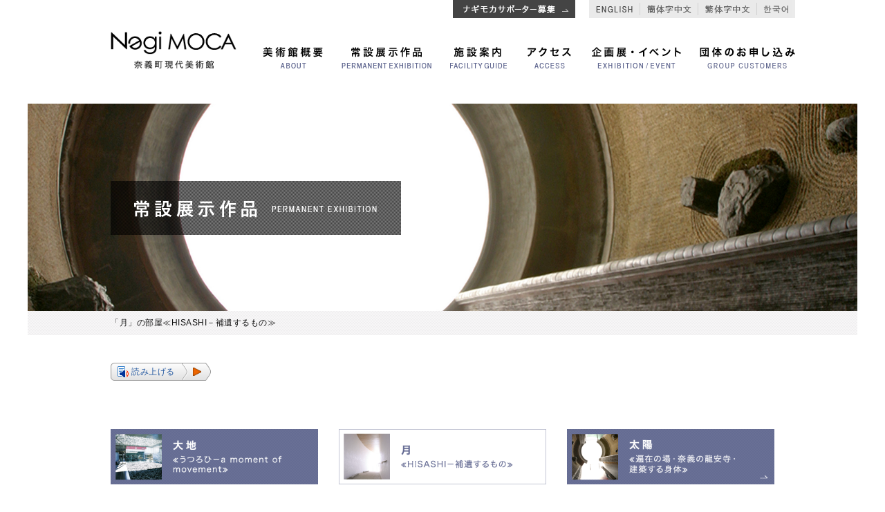

--- FILE ---
content_type: text/html
request_url: https://www.town.nagi.okayama.jp/moca/jousetsu/tsuki.html
body_size: 16980
content:
<?xml version="1.0" encoding="UTF-8"?>
<!DOCTYPE html PUBLIC "-//W3C//DTD XHTML 1.0 Transitional//EN" "http://www.w3.org/TR/xhtml1/DTD/xhtml1-transitional.dtd">
<html xmlns="http://www.w3.org/1999/xhtml" xml:lang="ja" lang="ja">
<head prefix="og: http://ogp.me/ns#">
<meta http-equiv="content-type" content="text/html; charset=utf-8" />
<meta http-equiv="content-script-type" content="text/javascript" />
<meta http-equiv="content-style-type" content="text/css" />
<meta name="viewport" content="width=device-width, user-scalable=yes, initial-scale=1">
<title>奈義町／「月」の部屋≪HISASHI－補遺するもの≫</title>
<meta name="description" content="" />
<meta name="referrer" content="no-referrer-when-downgrade">
<link rel="stylesheet" type="text/css" href="/shared/moca/css/reset.css" />
<link rel="stylesheet" type="text/css" href="/shared/moca/css/default.css" />
<link href="/shared/templates/moca_main/style/edit.css" rel="stylesheet" type="text/css" media="all" />
<link rel="stylesheet" type="text/css" href="/shared/moca/css/site.css" />
<link rel="stylesheet" type="text/css" href="/shared/moca/css/site_smp.css" />
<script type="text/javascript" src="/shared/js/jquery_min.js"></script>
<script type="text/javascript" src="/shared/moca/js/smoothScroll.js"></script>
<!--[if lt IE 9]>
<meta content="width=1200" name="viewport">
<script src="//css3-mediaqueries-js.googlecode.com/svn/trunk/css3-mediaqueries.js"></script>
<![endif]-->
<script type="text/javascript" src="/shared/js/gd.js"></script>
<script type="text/javascript" src="/shared/moca/js/setting_head.js"></script>
<script type="text/javascript" src="/shared/js/ga.js"></script>
<script type="text/javascript" src="/shared/ReadSpeaker2.5/ReadSpeaker.js?pids=embhl"></script>
</head>
<body>
<script type="text/javascript" src="/shared/moca/js/setting_body.js"></script>
<div id="fb-root"></div>
<script>(function(d, s, id) {
  var js, fjs = d.getElementsByTagName(s)[0];
  if (d.getElementById(id)) return;
  js = d.createElement(s); js.id = id;
  js.src = "//connect.facebook.net/ja_JP/sdk.js#xfbml=1&version=v2.5";
  fjs.parentNode.insertBefore(js, fjs);
}(document, 'script', 'facebook-jssdk'));</script>
<div id="tmp_top">
  
  <div id="tmp_header">
<div class="inbox clearfix">
<p id="tmp_logo"><a href="/moca/index.html"><img alt="Nagi MOCA 奈義町現代美術館" height="54" src="/shared/moca/images/common/logo_nagimoca.png" width="182" /> </a></p>
<p id="tmp_open_menu"><img alt="グローバルメニュー" height="32" src="/shared/moca/images/common/menu_sp.png" width="32" /></p>
<div id="tmp_smp_menu">
<div id="tmp_gn">
<ul>
  <li class="gn01"><a href="/moca/about.html">美術館概要</a></li>
  <li class="gn02"><a href="/moca/jousetsu/index.html">常設展示作品</a></li>
  <li class="gn03"><a href="/moca/shisetsu.html">施設案内</a></li>
  <li class="gn04"><a href="/moca/access.html">アクセス</a></li>
  <li class="gn05"><a href="/moca/event.html">企画展・イベント</a></li>
  <li class="gn06"><a href="/moca/about.html#group">団体のお申し込み</a></li>
  <li class="gn_supporter"><a href="/moca/news/nagimocasupporter.html">ナギモカサポーター追加</a></li>
  <li class="lang smp_gn_title clearfix"><a href="#" class="smp_no_anchor">Select Language</a>
  <ul class="subcat smp_hide"><!--<li class="ja"><a href="/moca/index.html">日本語</a></li>-->
    <li class="en"><a href="https://www-town-nagi-okayama-jp.j-server.com/LUCNGT/ns/w1/jaen">English</a></li>
    <li class="zhcn"><a href="https://www-town-nagi-okayama-jp.j-server.com/LUCNGT/ns/w1/jazh">簡体字中文</a></li>
    <li class="zhtw"><a href="https://www-town-nagi-okayama-jp.j-server.com/LUCNGT/ns/w1/jazhb">繁体字中文</a></li>
    <li class="ko"><a href="https://www-town-nagi-okayama-jp.j-server.com/LUCNGT/ns/w1/jako">한국어</a></li>
  </ul>
  </li>
</ul>
</div>
</div>
</div>
</div>
<script>
  (function($){
    $(document).ready(function(){
      $("#tmp_gn li").hover(
        function(){$(this).addClass('active');},
        function(){$(this).removeClass('active');}
      );
      $('#tmp_header #tmp_smp_menu .smp_gn_title').click(function() {
        $(this).find('.subcat').toggleClass('smp_hide');
        $(this).find('.smp_no_anchor').toggleClass('li_open');
      });
      var $content = $('#tmp_top'),
          $drawer = $('#tmp_smp_menu'),
          $button = $('#tmp_open_menu'),
          isOpen = false;
      $button.on('touchstart click', function () {
        if(isOpen) {
          $drawer.removeClass('open');
          $content.removeClass('open');
          isOpen = false;
        } else {
          $drawer.addClass('open');
          $content.addClass('open');
          isOpen = true;
        }
        $("#overlay").fadeIn("fast");
        return false;
      });
      $('#overlay').on('touchstart click', function (e) {
        e.stopPropagation();
        if(isOpen) {
          e.preventDefault();
          $drawer.removeClass('open');
          $content.removeClass('open');
          $("#overlay").fadeOut("fast");
          isOpen = false;
        }
      });
    });
  })(jQuery);
</script>
  <div id="tmp_wrapper" class="clearfix">
    <div id="tmp_categorytitle">
<div class="kanban_img"><img width="1200" height="300" alt="PERMANENT EXHIBITION" src="/shared/moca/images/subpage/main_img_sun.jpg" /></div>
<div class="kanban_ttl"><img width="420" height="78" alt="常設展示作品" src="/shared/moca/images/subpage/main_img_title_permanent.png" /></div>
</div>
    <div id="tmp_breadcrumb">
      <p>「月」の部屋≪HISASHI－補遺するもの≫</p>
    </div>
    
    
<div id="tmp_voicereading">
  <div id="readspeaker_button1" class="rs_skip rsbtn rs_preserve">
    <a rel="nofollow" accesskey="L" title="音声で読み上げる" href="https://app-as.readspeaker.com/cgi-bin/rsent?customerid=8473&amp;lang=ja_jp&amp;readid=tmp_voice_contents&amp;url=" class="rsbtn_play">
      <span class="rsbtn_left rsimg rspart"><span class="rsbtn_text"><span>読み上げる </span></span></span>
      <span class="rsbtn_right rsimg rsplay rspart"></span>
    </a>
  </div>
</div>
    
    <div id="tmp_voice_contents">
      <div id="tmp_article" class="clearfix">
        <div id="tmp_contents" class="clearfix">
          <div class="pagenav">
<ul class="clearfix">
	<li><a href="/moca/jousetsu/daichi.html"><img alt="大地　≪うつろひ－a moment of movement≫" height="80" src="/shared/moca/images/subpage/bnr_ground.png" width="300" /></a></li>
	<li><a href="/moca/jousetsu/tsuki.html"><img alt="月　≪HISASHI－補遺するもの≫" height="80" src="/shared/moca/images/subpage/bnr_moon_active.png" width="300" /></a></li>
	<li><a href="/moca/jousetsu/taiyo.html"><img alt="太陽　≪遍在の場・奈義の龍安寺・建築する身体≫" height="80" src="/shared/moca/images/subpage/bnr_sun.png" width="300" /></a></li>
</ul>
</div>
<div id="tmp_article_content" class="clearfix">
<div class="titlearea">
<h1 class="title">月の部屋</h1>
<p class="subtitle">≪HISASHI－補遺するもの≫</p>
<p class="author">岡崎和郎</p>
</div>
<div class="explanation clearfix">
<div class="lbox"><img alt="月の部屋 写真" height="601" src="/shared/moca/images/subpage/img_moon1.jpg" width="350" /> <img alt="月の部屋 写真" height="251" src="/shared/moca/images/subpage/img_moon2.jpg" width="350" /></div>
<div class="rbox">
<p>安らぎの場所。ここは休らう所である。ためらい、足をとめ、休息する。穏やかな気持を取り戻す。「休」という漢字のかたちからみてわかるように「人が木により憩う」ごとく。庇の下で雨宿りをしたり、影のなかで強い日差しを避けて息づく生き物たちのように。護られてある休息。〈もの〉たちに促されて、限りある生命でしかない私たち個々の〈意識〉が思いを馳せる。降り積もる数万年の過去、茫洋と開かれた未来、永遠の現在。時の宿り。</p>
<p>三日月のかたちの大きな部屋。その端から入ると、白い大きな平面の壁に取り付けられた３体の黄金色の≪HISASHI≫たちがいる。HISASHI &lt;この有機的な形態は、雲のようにも見えるが、作者の行為をとおして「時」が凝固したオブジェたちである。ブロンズに移されて、それらは時が経つにつれてもっと渋く色付いてゆくことだろう。金色の光の反映を投げ、影を落す。いや≪HISASHI≫そのものが〈影〉なのだと作者は言う。またこれらの〈横構造〉はきわめて日本的な情緒を醸し出しているのかもしれない。それらに近付いたり遠ざかって眺めたりしながら、人それぞれが心地よい場所にやがて落ち着くことだろう。</p>
<p>そこには岡山産御影石の対となる２つの長い石のベンチが用意されている。壁の曲面にあわせてゆったりと曲がっているこのベンチは、ひとつの重さが２トンほどあり、一本が無垢の石材からとられていて、よく見ると淡い桃色と灰色の二色の部分に別れている。これは同じような二色の模様の二つの石塊から各々が切り出されて、うまく左右対称のベンチになって、曲面の壁に沿ってほぼ中央に置かれている。</p>
<p>人はそこに旅人のように休息するだろう。ベンチに腰をおろしたり、三和土（たたき）の床に寝そべったり。心と身体の休息。ここは何処だろうか。今は何時なのだろう。私は何をしに来たのだろう。</p>
<p>そこで人は大空を行く雲たちを見るかもしれない。父、母、子の雲の家族を見るかもしれない。またブロンズに凝固した生き物を想わせる≪HISASHI≫と、幾何学的だが柔らかなカーブで空間に嵌り込んだ石の≪ベンチ≫に託された、〈もの〉たちの密やかな語らいに耳を澄ますかもしれない。〈もの〉たちのしぐさは昇華されてはいるが、かなりエロティックな感じもする。それはかたちだけではなく質感や色、つまり何より「影の色香」のようである。<br />
あるいは飛天たちの奏でる音楽を耳にするかもしれない、奈良朝のいにしえのように。ミケランジェロが、フィレンツェの洗礼堂に取り付けられたギベルティの扉について言ったように、「天国の門」と一言口にするかもしれない。あるいは≪松林図≫。または書の「一」の文字。備前の名刀、刀の一振り。瀬戸の海。または京都の禅寺の庭園の枯山水&hellip;。影に息づく生命たちとともに私たちはいる。</p>
<p>中秋の名月の夜１０時、月光はちょうど大平面の白い壁を滑って影を落とすという。光の反射と影&hellip;。昼間は両側から差し込む光に満ちる部屋。それは修道僧が日課に励む修道院の中庭。須彌山のある禅の庭。つまり世界を飲み込みかつ護られてある〈庭〉。<br />
「人類は過去も現在も、本当の休息の場が与えられていなかった」と作者の岡崎和郎は言う。建築空間と〈もの〉たちにもてなされる客人として、この安らぎの場に私たちはいる。しかしここまでに何と苦い思いをしてきたのか。そしてこの部屋から出ていってもまた&hellip;。いったい私たちは何をしているのだ。何を失い、何を忘れたというのだ。これは〈しばし〉の休息にすぎないのか。それともここに全てがあるのか。</p>
</div>
</div>
<div class="explanation clearfix">
<div class="lbox"><img alt="月の部屋 写真" height="162" src="/shared/moca/images/subpage/img_moon3.jpg" width="350" /></div>
<div class="rbox">
<h3>HISASHI（ひさし）</h3>
<p>HISASHI。テーブルの端に垂らされた石膏はへラで延ばし折り返されて、２０センチほどの〈もの〉になる。丸いとろっとした石膏はほぼ１０分で固まる。その間に全てが決まる。これが原型である。謂わば偶然の彫刻である。岡崎はいったい幾つこの手のものを制作したのだろう。この１０年、よりクリアーな形象になってきている。これは壁に水平に取り付けられる。いや巖谷國士の言うように「どんな壁にもとりつくことができる」といったほうが正しいかもしれない。それらから選び、今回のようにスケール・アップして大型のブロンズに鋳込まれ、ほぼ眼の高さで壁に取り付けられて、作品≪HISASHI≫になった。</p>
<p>毎日毎日の手の動きが偶然の彫刻を修練する。接触と運動。手の記憶。眼ではなく、手が知っている。〈もの〉の凝固の過程。延びと垂れ。介在する重カと行為。そこに生命が出てくる。「時」が生命のかたちになって現出する。反復する手技が〈意味〉を生み出す。</p>
</div>
</div>
<p class="excerpt">＜『奈義町現代美術館』常設カタログ「３つの会話　高橋幸次（東京国立近代美術館研究員）」より抜粋＞</p>
<div class="concept clearfix">
<h2><img alt="CREATOR COMMENT" height="20" src="/shared/moca/images/subpage/title_creator_comment.png" width="306" /></h2>
<dl class="concept_title">
	<dt>展示室「月」－補遺の庭<br />
	<span>休息のためにHISASHIとベンチが与えられたとせよ</span></dt>
	<dd>HISASHI－補遺するもの</dd>
</dl>
<p>HISASHIは庇から着想を得ている。それは、私が本格的に制作活動を開始して以来考えてきた「補遺」という概念を的確に表わしているものである。「補遺」とは部分を通して全体を見通すための概念を含んでいる。自然界にも庇のように生物が強烈な日差しや風雨をしのぎ、休息できる岩陰や木陰のような空間が存在する。</p>
<p>HISASHIが庇と異なり有機的な形態を含んでいるのは、生物が生息しているこうした空間を取り込むことによって、人工と自然双方を合わせ持つ全体を暗示しようとしたためである。</p>
<p>月の部屋は、HISASHIの「補遺」という概念を強く際立たせた空間である。それは、円の一部である三日月型の鞘のような空間に、HISASHIとベンチが収められた「補遺の庭」なのである。</p>
<p class="tr">岡崎 和郎</p>
</div>
</div>
        </div>
      </div>
    </div>
    
    <div id="tmp_totop"><a href="#tmp_top"><img width="68" height="34" alt="ページの先頭へ" src="/shared/moca/images/common/footer_pagetop.png" /></a></div>
  </div>
  
  <div id="tmp_footer">
<div class="inbox clearfix">
<div id="tmp_footer_info">
<dl>
	<dt><img alt="Nagi MOCA 奈義町現代美術館" height="32" src="/shared/moca/images/common/footer_logo.png" width="339" /></dt>
	<dd>〒708-1323　岡山県勝田郡奈義町豊沢441</dd>
	<dd>TEL：0868-36-5811　FAX：0868-36-5855<br />
	MAIL：<a href="mailto:nagimoca&#64;town.nagi.okayama.jp">nagimoca&#64;town.nagi.okayama.jp</a></dd>
	<dd>営業時間：9:30～17:00（入館は16:30まで）<br />
	休館日：毎週月曜日<sub>（月曜日が祝日の場合は開館）</sub>、<br />
	および祝日の翌日<sub>（祝日の翌日が土・日曜日の場合は開館）</sub></dd>
	<dd><a href="/moca/about.html#group"><img alt="団体のお申し込み" height="46" src="/shared/moca/images/common/bnr_group_customers.png" width="338" /></a></dd>
</dl>
<ul>
	<li><a href="/index.html"><img alt="奈義町公式サイト" height="29" src="/shared/moca/images/common/bnr_nagi_town.png" width="142" /></a></li>
	<li><a href="/bikaria/index.html"><img alt="なぎビカリアミュージアム" height="29" src="/shared/moca/images/common/bnr_bikaria.png" width="184" /></a></li>
</ul>
<p id="tmp_copyright">Copyright (C) 2016 Nagi Town. All Rights Reserved.</p>
</div>
<div id="tmp_footer_facebook">
<div data-adapt-container-width="true" data-height="322" data-hide-cover="false" data-href="https://www.facebook.com/奈義町現代美術館-Nagi-MOCA--360771793985466/" data-show-facepile="false" data-small-header="true" data-tabs="timeline" data-width="500" class="fb-page">&nbsp;</div>
</div>
</div>
</div>
</div>
<div id="overlay"></div>
<script type="text/javascript" src="/shared/moca/js/setting_onload.js"></script>
</body>
</html>

--- FILE ---
content_type: text/css
request_url: https://www.town.nagi.okayama.jp/shared/moca/css/default.css
body_size: 8469
content:
@charset "utf-8";

/* ==================================================
reset
================================================== */
a.skip {
    color:#003377; /* デザインによって変更 */
    background-color:transparent; /* 変更しない */
}
#tmp_wrapper li {
    list-style: none;
}
/* ==================================================
skip
================================================== */
.skip {
    width:1px;
    color:#000000;
    font-size:0.1%;
    line-height:0.1;
    background-color:#FFFFFF;
    position:absolute;
    left:-3000px;
    z-index:9999;
}
a.skip {
    background-color:#FFFFFF; /* 変更しない */
    text-align:center; /* 変更しない */
    padding:2px 0; /* 変更しない */
    top:auto; /* 変更しない */
}
a.skip:active {
    display:block;
    width:99.99%; /* 変更しない */
    font-size:100%; /* 変更しない */
    line-height:1.6; /* 変更しない */
    top:0; /* 変更しない */
    left:0; /* 変更しない */
}
a.skip:focus {
    display:block;
    width:99.99%; /* 変更しない */
    font-size:100%; /* 変更しない */
    line-height:1.6; /* 変更しない */
    top:0; /* 変更しない */
    left:0; /* 変更しない */
}


/* ==================================================
編集領域スタイル
================================================== */
/* 下線 */
.gd_underline {
    text-decoration: underline; /* 変更しない */
}

/* 打ち消し線 */
.gd_strike {
    text-decoration:line-through; /* 変更しない */
}

/* 文字色（赤） */
.user_red {
    color:red; /* デザインによって変更 */
    background-color:transparent; /* 変更しない */
}

/* 文字色（青） */
.user_blue {
    color:blue; /* デザインによって変更 */
    background-color:transparent; /* 変更しない */
}

/* 文字色（緑） */
.user_green {
    color:green; /* デザインによって変更 */
    background-color:transparent; /* 変更しない */

}

/* 文字色（灰） */
.user_gray {
    color: gray; /* デザインによって変更 */
    background-color: transparent; /* 変更しない */

}

/* 段落1字下げ */
.user_text-indent1 {
    text-indent: 1em;
}

/* 段落2字下げ */
.user_text-indent2 {
    text-indent: 2em;
}

/* 段落3字下げ */
.user_text-indent3 {
    text-indent: 3em;
}

/* 行中右スペース（1字） */
.user_padding-right {
    padding-right:1em;
}

/* 行中左スペース（1字） */
.user_padding-left {
    padding-left:1em;
}

/* 余白（5ピクセル） */
.user_margin_5{
    margin: 5px;
}

/* PDFアイコン */
.user_pdf_icon {
    padding-left: 23px;
    background: url(../images/icon/pdf_icon.png) no-repeat;
    background-size: 20px 20px;
    background-position: left middle;
}

/* WORDアイコン */
.user_word_icon {
    padding-left: 23px;
    background: url(../images/icon/word_icon.png) no-repeat;
    background-size: 20px 20px;
    background-position: left middle;

}

/* EXCELアイコン */
.user_excel_icon {
    padding-left: 23px;
    background: url(../images/icon/excel_icon.png) no-repeat;
    background-size: 20px 20px;
    background-position: left middle;

}

/* データテーブル */
.data_tbl table,
table.data_tbl {
    border-bottom: 1px solid #AAAAAA;
    border-right: 1px solid #AAAAAA;
}

.data_tbl table th,
table.data_tbl th {
    font-weight: bold;
    background: #EEEEEE;
    border-top: 1px solid #AAAAAA;
    border-left: 1px solid #AAAAAA;
    padding: 8px;
}

.data_tbl table td,
table.data_tbl td {
    border-top: 1px solid #AAAAAA;
    border-left: 1px solid #AAAAAA;
    padding: 8px;
}

@media (max-width: 480px), only screen and (device-width: 480px) {
    /* PDFアイコン */
    .user_pdf_icon {
        padding-left: 12px;
        background: url(../images/icon/pdf_icon.png) no-repeat;
        background-size: 10px 10px;
        background-position: left middle;
    }

    /* WORDアイコン */
    .user_word_icon {
        padding-left: 12px;
        background: url(../images/icon/word_icon.png) no-repeat;
        background-size: 10px 10px;
        background-position: left middle;
    }

    /* EXCELアイコン */
    .user_excel_icon {
        padding-left: 12px;
        background: url(../images/icon/excel_icon.png) no-repeat;
        background-size: 10px 10px;
        background-position: left middle;
    }
}


/* ==================================================
parts
================================================== */
/* col2 ▼変更しない
============================== */
table.col2 {
    width:100%;
    border-collapse:collapse;
    border-spacing:0;
    border:none;
}
table.col2 td.col2L,
table.col2 td.col2R {
    padding:0;
    vertical-align:top;
    text-align:left;
    border:none;
}
table.col2 td.col2L {
    width:50%;
    border-right-width:15px;
    border:none;
}
#tmp_main table.col2 td.col2L {
    border-right:15px solid #FFFFFF;
}
table.col2 td.col2R {
    width:50%;
    border:none;
}
div.col2 {
    width:100%;
}
div.col2 div.col2L {
    display:table;
    width:48.5%;
    margin-right:2%;
    float:left;
}
div.col2 div.col2R {
    display:table;
    width:48.5%;
    float:left;
}
/* nestcol2 ▼変更しない
============================== */
table.col2 table.col2 td.col2L {
    padding:0;
}
div.col2 div.col2 div.col2L {
    width:47.5%;
    margin-right:4%;
}
div.col2 div.col2 div.col2R {
    width:47.5%;
}
/* fixed_col2 ▼変更しない
   編集領域には使わない（イベントカレンダー・定型等に使う）
============================== */
div.fixed_col2 {
    width:100%;
}
div.fixed_col2 div.fixed_col2L {
    display:table;
    width:48.5%;
    margin-right:2%;
    float:left;
}
div.fixed_col2 div.fixed_col2R {
    display:table;
    width:48.5%;
    float:right;
}
/* col3 ▼変更しない
============================== */
table.col3 {
    width:100%;
    border-collapse:collapse;
    border-spacing:0;
    border:none;
}
table.col3 td.col3L,
table.col3 td.col3M,
table.col3 td.col3R {
    padding:0;
    vertical-align:top;
    text-align:left;
}
table.col3 td.col3L,
table.col3 td.col3M {
    width:33.33%;
    border-right-width:10px;
}
#tmp_main table.col3 td.col3L,
#tmp_main table.col3 td.col3M {
    border-right:10px solid #FFFFFF;
}
table.col3 td.col3R {
    width:33.33%;
}
div.col3 {
    width:100%;
}
div.col3 div.col3L,
div.col3 div.col3M {
    display:table;
    width:31.7%;
    margin-right:2%;
    float:left;
}
div.col3 div.col3R {
    display:table;
    width:31.7%;
    float:left;
}
/* img_cap ▼変更しない
============================== */
table.img_cap {
    margin:0 0 0.3em;
    border-collapse:collapse;
    border-spacing:0;
    border:none;
}
table.img_cap td {
    padding:0;
}
div.img_cap {
    margin:0 0 0.3em;
}
div.img_cap img {
    margin:0 !important;
}
/* layouttable ▼変更しない
============================== */
table.layouttable {
    border-collapse:collapse;
    border-spacing:0;
}
table.layouttable td {
    padding:0 15px 0 0;
    vertical-align:top;
    text-align:left;
}

/* outline
============================== */
#tmp_contents .outline {
    margin:0 0 0.8em; /* 変更しない */
    border:2px solid #cccccc;
    clear:both; /* 変更しない */    
}
#tmp_contents table.outline {
    width:100%; /* 変更しない */
    border-collapse:collapse; /* 変更しない */
    border-spacing:0; /* 変更しない */
}
#tmp_contents table.outliner td {
    padding:10px 10px;
    color:inherit;
    background-color:#FFFFFF;
}
#tmp_contents div.outline {
    color:inherit;
    background-color:#FFFFFF;
}
#tmp_contents div.outline {
    width:100%; /* 変更しない */
}
#tmp_contents .outline ul {
    margin-left:24px; /* 変更しない */
}
#tmp_contents .outline ol {
    margin-left:24px; /* 変更しない */
}
#tmp_contents .outline ul ul,
#tmp_contents .outline ul ol,
#tmp_contents .outline ol ul,
#tmp_contents .outline ol ol {
    margin:0.3em 0 0 24px; /* 変更しない */
}
#tmp_contents div.outline p {
    margin: 0;
    padding:10px 10px;
}

--- FILE ---
content_type: text/css
request_url: https://www.town.nagi.okayama.jp/shared/moca/css/site.css
body_size: 27855
content:
@charset "utf-8";
/******************************************************

        PCサイト用

******************************************************/
@media screen and (min-width: 641px) {


/******************************************************/
/* elements  */
/******************************************************/
* {
    margin: 0;
    padding: 0;
}
html {
}
body {
    color: #111;
    font-size: 62.5%;
    line-height: 1.8;
    letter-spacing: 0.5px;
    text-align: center;
    font-family:
        "メイリオ",
        "Meiryo",
        "ヒラギノ角ゴ ProN W3",
        "Hiragino Kaku Gothic ProN",
        "ＭＳ Ｐゴシック",
        "MS P Gothic",
        Verdana,
        Arial,
        Helvetica,
        sans-serif;
}
* html body {
    font-size: 62.5%;
    line-height: 1.8;
}
*:first-child+html body {
    font-size: 62.5%;
    line-height: 1.8;
}
#tmp_top p {
    font-size: 1.4em;
    /*text-align: left;*/
    padding-bottom: 1.4em;
}
#tmp_top dt {
    font-size: 1.4em;
}
#tmp_top dd {
    font-size: 1.4em;
}
#tmp_top strong,
#tmp_top th {
    font-weight: bold;
}
#tmp_top ul,
#tmp_top ol {
    padding-bottom: 1.4em;
}
#tmp_top li {
    font-size: 1.4em;
}
#tmp_top td p,
#tmp_top td li,
#tmp_top td dt,
#tmp_top td dd,
#tmp_top dd li,
#tmp_top dd p,
#tmp_top li p,
#tmp_top li li {
    font-size: 1em !important;
}
#tmp_top table {
    font-size: 100%;
    line-height: 1.6;
    border-top: 1px solid #cccccc;
    border-left: 1px solid #cccccc;
    border-right-style: none;
    border-bottom-style: none;
}
#tmp_top td, th {
    font-size: 1.4em;
    text-align: left;
    vertical-align: top;
    padding: 9px;
    border-right: 1px solid #cccccc;
    border-bottom: 1px solid #cccccc;
    border-top-style: none;
    border-left-style: none;
    outline-style: none;
}
#tmp_top hr {
    text-align:        left;
    vertical-align:    top;
    height: 1px;
    border-top-style:  none;
    border-bottom:     1px solid #cccccc;
    border-right-style: none;
    border-left-style: none;
    outline-style:     none;
}
#tmp_top a:link {
    color: #2559a0;
    text-decoration:none;
}
#tmp_top a:visited {
    color: #918e8d;
    text-decoration:none;
}
#tmp_top a:hover {
    text-decoration:underline;
}
#tmp_top a:active {
}
#tmp_top img {
    border-style: none;
    border-width: 0;
    vertical-align: top;
}
#tmp_top a:hover img {
    opacity:0.7;
    filter: alpha(opacity=70);
}
.hide {
    display: none;
}
.visible {
    display: block;
}
.smp {
    display: none !important;
}
#tmp_open_menu {
    display: none;
}


/******************************************************/
/* base  */
/******************************************************/
#tmp_top {
    min-width: 1020px;
}
#tmp_wrapper {
    position: relative;
}
#tmp_contents {
}
#tmp_contents .bg {
    background: url(../images/common/bg_gray_pattern.png);
}
#tmp_contents .inbox {
    width: 960px;
    padding: 0 30px;
    margin: auto;
}
#tmp_contents a:link {
    color: inherit;
    text-decoration:none;
}
#tmp_contents a:visited {
    color: inherit;
}
#tmp_contents a:hover {
    text-decoration:underline;
}
#tmp_totop {
    text-align: center;
    clear: both;
}


#tmp_categorytitle {
    height: 300px;
    position: relative;
    overflow: hidden;
}
#tmp_categorytitle .kanban_img {
    position: absolute;
    top: 0;
    left: 50%;
    margin-left: -600px;
}
#tmp_categorytitle .kanban_ttl {
    position: absolute;
    top: 112px;
    left: 50%;
    margin-left: -480px;
}
/* パンくず */
#tmp_breadcrumb {
    background: url(../images/common/bg_gray_pattern.png);
    text-align: left;
    margin: 0 auto;
    max-width: 1200px;
}
#tmp_breadcrumb p {
    width: 960px;
    padding: 10px 30px;
    font-size: 1.2em;
    line-height: 1.3;
    margin: auto;
}
/* 音声読み上げ */
#tmp_voicereading {
    width: 960px;
    padding: 40px 30px 0;
    margin: auto;
}


/******************************************************/
/* header  */
/******************************************************/
#tmp_header {
    background-size: cover;
    height: 150px;
    width: 1020px;
    margin: auto;
    position: relative;
}
#tmp_header .inbox {
}
#tmp_header #tmp_logo {
    float: left;
    padding: 45px 0 0 30px;
    width: 182px;
    height: 54px;
}
/* グローバルナビ */
#tmp_header #tmp_gn {
    position: absolute;
    right: 0;
    bottom: 51px;
    height: 31px;
    width: 770px;
    padding-top: 68px;
}
#tmp_header #tmp_gn ul {
    padding: 0;
}
#tmp_header #tmp_gn li {
}
#tmp_header #tmp_gn a {
    display: block;
    float: left;
    height: 31px;
    overflow: hidden;
    text-indent: 100%;
    white-space: nowrap;
}
#tmp_header #tmp_gn a:hover {
    opacity:0.7;
    filter: alpha(opacity=70);
}
#tmp_header #tmp_gn .gn01 a {
    background: url(../images/common/menu_about.png) no-repeat;
    width: 87px;
    margin-right: 27px;
}
#tmp_header #tmp_gn .gn02 a {
    background: url(../images/common/menu_permanent.png) no-repeat;
    width: 130px;
    margin-right: 27px;
}
#tmp_header #tmp_gn .gn03 a {
    background: url(../images/common/menu_facility.png) no-repeat;
    width: 82px;
    margin-right: 30px;
}
#tmp_header #tmp_gn .gn04 a {
    background: url(../images/common/menu_access.png) no-repeat;
    width: 63px;
    margin-right: 30px;
}
#tmp_header #tmp_gn .gn05 a {
    background: url(../images/common/menu_exhibition.png) no-repeat;
    width: 129px;
    margin-right: 27px;
}
#tmp_header #tmp_gn .gn06 a {
    background: url(../images/common/menu_group.png) no-repeat;
    width: 138px;
}
#tmp_header #tmp_gn .gn_supporter a {
    background: url(../images/common/menu_supporter.png) no-repeat;
    width: 177px;
    height: 26px;
    position: absolute;
    top: 0;
    right: 318px;
}
#tmp_header #tmp_gn .lang {
    position: absolute;
    top: 0;
    right: 0;
}
#tmp_header #tmp_gn .lang .smp_no_anchor {
    display: none;
}
#tmp_header #tmp_gn .lang li {
    float: left;
}
#tmp_header #tmp_gn .lang .ja a {
    background: url(../images/common/menu_japanese.png) no-repeat;
    width: 57px;
    height: 26px;
}
#tmp_header #tmp_gn .lang .en a {
    background: url(../images/common/menu_english.png) no-repeat;
    width: 74px;
    height: 26px;
}
#tmp_header #tmp_gn .lang .zhcn a {
    background: url(../images/common/menu_kantaiji.png) no-repeat;
    width: 84px;
    height: 26px;
}
#tmp_header #tmp_gn .lang .zhtw a {
    background: url(../images/common/menu_hantaiji.png) no-repeat;
    width: 85px;
    height: 26px;
}
#tmp_header #tmp_gn .lang .ko a {
    background: url(../images/common/menu_korean.png) no-repeat;
    width: 55px;
    height: 26px;
}


/******************************************************/
/* footer */
/******************************************************/
#tmp_footer {
    background: url(../images/common/bg_gray_pattern.png);
    clear: both;
    padding: 75px 0;
}
#tmp_footer a:link {
    color: inherit;
    text-decoration: underline;
}
#tmp_footer a:hover {
    text-decoration: none;
}
#tmp_footer .inbox {
    width: 960px;
    padding: 0 30px;
    margin: auto;
}
#tmp_footer_info {
    float: left;
    width: 430px;
}
#tmp_footer dl {
    padding-right: 30px;
    text-align: left;
}
#tmp_footer dt {
    margin-bottom: 30px;
}
#tmp_footer dd {
    font-size: 1.3em;
    line-height: 1.6;
    margin-bottom: 10px;
}
#tmp_footer ul {
    padding: 0;
}
#tmp_footer ul li {
    float: left;
    margin-right: 13px;
    margin-bottom: 14px;
}
#tmp_footer ul li a {
    display: inline-block;
    color: #0b2d96;
}
#tmp_footer #tmp_copyright {
    clear: both;
    padding: 20px 0 0;
    font-size: 1em;
    letter-spacing: 0.1em;
    text-align: left;
}
#tmp_footer_facebook {
    float: right;
    width: 500px;
}


/******************************************************/
/* article  */
/******************************************************/
/* 詳細・カテゴリ共通 */
#tmp_article {
    text-align: left;
    width: 960px;
    padding: 60px 30px;
    margin: auto;
}
#tmp_article p.article_date {
    text-align: right;
    font-size: 1.3em;
    color: #555555;
    padding: 0;
}
#tmp_article p.article_date span {
    font-weight: bold;
}


/******************************************************/
/* category  */
/******************************************************/
/* 大カテゴリ */
#tmp_category {
}
#tmp_category .list {
    padding: 20px 0 40px;
}
#tmp_category .list:first-child {
    padding-top: 0;
}
#tmp_category .list .lbox {
    float: left;
    width: 350px;
}
#tmp_category .list .rbox {
    float: right;
    width: 575px;
}
#tmp_category .list h2 {
    border-left: 3px solid #4c4c4c;
    font-size: 2em;
    font-weight: bold;
    line-height: 1.6;
    letter-spacing: 0.1em;
    padding: 0 0 0 15px;
    margin-bottom: 30px;
    margin-top: 0;
    text-align: left;
}
#tmp_category .list h2 span {
    font-size: 0.8em;
    font-weight: normal;
}
#tmp_category .list p {
    padding: 0;
}
#tmp_category .list p.btn {
    margin-top: 25px;
    text-align: right;
}


/******************************************************/
/* article_content  */
/******************************************************/
/* 詳細ページ */
#tmp_article_content {
}/*
#tmp_article_content h1 {
    clear: both;
    margin: 80px 0 30px 0;
    font-size: 2.2em;
    font-weight: bold;
    line-height: 1.2;
    letter-spacing: 0.1em;
    text-align: center;
}
#tmp_article_content h2 {
    clear: both;
    margin: 80px 0 30px 0;
    font-size: 2.2em;
    font-weight: bold;
    line-height: 1.2;
    letter-spacing: 0.1em;
    text-align: center;
}
#tmp_article_content h3 {
    clear: both;
    color: #006622;
    font-size: 1.8em;
    font-weight: bold;
    line-height: 1.3;
    padding-bottom: 5px;
    border-bottom: 3px double #96a79c;
    margin: 30px 0 10px;
}
#tmp_article_content h4 {
    border-bottom: 1px dotted #a5a18e;
    color: #222;
    font-size: 1.7em;
    font-weight: bold;
    line-height: 1.3;
    padding-bottom: 5px;
    margin: 30px 0 10px;
}
#tmp_article_content h5 {
    color: #222;
    font-size: 1.6em;
    font-weight: bold;
    line-height: 1.3;
    border-left: 6px solid #9ad823;
    padding-left: 10px;
    margin: 30px 0 10px;
}
#tmp_article_content h6 {
    color: #222;
    font-size: 1.5em;
    font-weight: bold;
    line-height: 1.3;
    margin: 30px 0 10px;
}
#tmp_article_content p {
    font-size: 1.4em;
    padding: 0;
    margin: 0 0 1.4em 0;
}
#tmp_article_content dt {
    font-size: 1.4em;
}
#tmp_article_content dd {
    font-size: 1.4em;
}
#tmp_article_content ul,
#tmp_article_content ol {
    padding-bottom: 0;
    margin-bottom: 1.4em;
}
#tmp_article_content li {
    font-size: 1.4em;
    list-style: disc outside;
    line-height: 1.6;
    margin: 5px 0 5px 1.2em;
}
#tmp_article_content ol li {
    list-style: decimal;
    margin-left: 1.4em;
}
#tmp_article_content table {
    border-color: #d8d5c4;
    margin-bottom: 1.4em;
}
#tmp_article_content th {
    background: url(../images/common/midashi_bg.png);
    border-color: #d8d5c4;
    color: #413d26;
    padding: 20px;
}
#tmp_article_content td {
    border-color: #d8d5c4;
    padding: 20px;
}*/


/* 関連書類ダウンロード */
/*
#tmp_article_content .downloadbox h2 {
    background: #307b49;
    color: #ffffff;
    font-size: 1.8em;
    border: none;
}
#tmp_article_content .downloadbox a[href$=".pdf"] {
    display: inline-block;
    padding-left: 30px;
    background: url(../images/common/icon_pdf.png) no-repeat left center;
}
*/

#tmp_article h1 {
    clear: both;
    margin: 80px 0 30px 0;
    font-size: 2.2em;
    font-weight: bold;
    line-height: 1.2;
    letter-spacing: 0.1em;
    text-align: center;
}
#tmp_article h2 {
    clear: both;
    margin: 80px 0 30px 0;
    font-size: 2.2em;
    font-weight: bold;
    line-height: 1.2;
    letter-spacing: 0.1em;
    text-align: center;
}
#tmp_article h3 {
    clear: both;
    color: #006622;
    font-size: 1.8em;
    font-weight: bold;
    line-height: 1.3;
    padding-bottom: 5px;
    border-bottom: 3px double #96a79c;
    margin: 30px 0 10px;
}
#tmp_article h4 {
    border-bottom: 1px dotted #a5a18e;
    color: #222;
    font-size: 1.7em;
    font-weight: bold;
    line-height: 1.3;
    padding-bottom: 5px;
    margin: 30px 0 10px;
}
#tmp_article h5 {
    color: #222;
    font-size: 1.6em;
    font-weight: bold;
    line-height: 1.3;
    border-left: 6px solid #9ad823;
    padding-left: 10px;
    margin: 30px 0 10px;
}
#tmp_article h6 {
    color: #222;
    font-size: 1.5em;
    font-weight: bold;
    line-height: 1.3;
    margin: 30px 0 10px;
}
#tmp_article p {
    font-size: 1.4em;
    padding: 0;
    margin: 0 0 1.4em 0;
}
#tmp_article dt {
    font-size: 1.4em;
}
#tmp_article dd {
    font-size: 1.4em;
}
#tmp_article ul,
#tmp_article ol {
    padding-bottom: 0;
    margin-bottom: 1.4em;
}
#tmp_article li {
    font-size: 1.4em;
    list-style: disc outside;
    line-height: 1.6;
    margin: 5px 0 5px 1.2em;
}
#tmp_article ol li {
    list-style: decimal;
    margin-left: 1.4em;
}
#tmp_article table {
    border-color: #d8d5c4;
    margin-bottom: 1.4em;
}
#tmp_article th {
    background: url(../images/common/midashi_bg.png);
    border-color: #d8d5c4;
    color: #413d26;
    padding: 20px;
}
#tmp_article td {
    border-color: #d8d5c4;
    padding: 20px;
}


/* 関連書類ダウンロード */
#tmp_article .downloadbox h2 {
    background: #307b49;
    color: #ffffff;
    font-size: 1.8em;
    border: none;
}
#tmp_article .downloadbox a[href$=".pdf"] {
    display: inline-block;
    padding-left: 30px;
    background: url(../images/common/icon_pdf.png) no-repeat left center;
}
#tmp_article .downloadbox a[href$=".doc"],
#tmp_article .downloadbox a[href$=".docx"] {
    display: inline-block;
    padding-left: 30px;
    background: url(../images/common/icon_word.png) no-repeat left center;
}
#tmp_article .downloadbox a[href$=".xls"],
#tmp_article .downloadbox a[href$=".xlsx"] {
    display: inline-block;
    padding-left: 30px;
    background: url(../images/common/icon_excel.png) no-repeat left center;
}


/******************************************************/
/* 固定ページ  */
/******************************************************/
#tmp_event_pagenav {
    margin-bottom: 80px;
}
#tmp_event_pagenav ul {
    padding: 0;
}
#tmp_event_pagenav li {
    float: left;
    margin: 0 30px 20px 0;
    list-style: none;
}
#tmp_event_pagenav li:nth-child(3n) {
    float: left;
    margin-right: 0;
}
#tmp_contents .pagenav {
    margin-bottom: 80px;
}
#tmp_contents .pagenav ul {
    padding: 0;
}
#tmp_contents .pagenav li {
    float: left;
    margin: 0 30px 20px 0;
    list-style: none;
}
#tmp_contents .pagenav li:nth-child(3n) {
    float: left;
    margin-right: 0;
}
#tmp_article_content .titlearea {
    margin-top: 80px;
    margin-bottom: 90px;
    border-top: 1px solid #d6d7e1;
    padding-top: 10px;
}
#tmp_article_content>.titlearea:first-child h1,
#tmp_article_content>.titlearea:first-child h2 {
    margin-top: 40px;
}
#tmp_article_content .titlearea h1,
#tmp_article_content .titlearea h2 {
    margin: 80px 0 4px;
}
#tmp_article_content .titlearea p {
    font-size: 1.6em;
    line-height: 1.4;
    text-align: center;
    padding: 0;
    margin-bottom: 10px;
}
#tmp_article_content .titlearea p.author {
    font-size: 1.4em;
}
#tmp_article_content .explanation {
    margin: 80px 0 40px;
    line-height: 2;
    clear: both;
}
#tmp_article_content .explanation h3 {
    font-size: 1.6em;
    letter-spacing: 0.1em;
    border: none;
    color: inherit;
    margin: 0 0 20px;
}
#tmp_article_content .explanation .lbox {
    float: left;
    width: 350px;
    text-align: center;
}
#tmp_article_content .explanation .lbox img {
    max-width: 350px;
    height: auto;
    margin-bottom: 30px;
}
#tmp_article_content .explanation .rbox {
    float: right;
    width: 585px;
}
#tmp_article_content .explanation .rbox dt {
    font-size: 1.5em;
    font-weight: bold;
}
#tmp_article_content .explanation .rbox dd {
    margin-bottom: 20px;
    padding-left: 1em;
    line-height: 1.6;
}
#tmp_article_content p.excerpt {
    text-align: right;
    font-size: 1.2em;
}
#tmp_article_content .concept {
    border-top: 1px solid #d6d7e1;
    margin-top: 80px;
    padding: 10px 130px 0;
}
#tmp_article_content .concept h2 {
    margin-bottom: 60px;
}
#tmp_article_content .concept_title {
    text-align: center;
    margin-bottom: 55px;
}
#tmp_article_content .concept_title dt {
    font-size: 1.8em;
    line-height: 1.4;
    margin-bottom: 35px;
}
#tmp_article_content .concept_title dt span {
    font-size: 0.75em;
}
#tmp_article_content .concept_title dd {
    font-size: 1.6em;
    line-height: 1.4;
}
#tmp_article_content .concept .copy {
    margin: 70px 0;
    text-align: center;
}
#tmp_article_content .concept {
    border-top: 1px solid #d6d7e1;
    margin-top: 80px;
    padding-top: 10px;
}
/* アクセス */
#tmp_article_content .accessmapinfo {
    padding: 0 20px;
    margin: 80px 0 100px;
    line-height: 2;
    clear: both;
}
#tmp_article_content .accessmapimg {
    border: 1px solid #797979;
    text-align: center;
    margin: 0 -20px;
    padding: 15px;
}
#tmp_article_content .accessmapinfo h3 {
    font-size: 2em;
    text-decoration: underline;
    letter-spacing: 0.05em;
    border: none;
    color: inherit;
    margin: 30px 0 12px;
}
#tmp_article_content .accessmapinfo h4 {
    border-color: #ccc;
    margin-top: 40px;
}
#tmp_article_content .access {
    margin: 80px 0 40px;
    line-height: 2;
    clear: both;
}
#tmp_article_content .access .rbox {
    float: right;
    width: 480px;
    text-align: right;
}
#tmp_article_content .access .rbox img {
    max-width: 450px;
    height: auto;
    margin-bottom: 30px;
}
#tmp_article_content .access .lbox {
    float: left;
    width: 440px;
    padding: 0 20px;
}
#tmp_article_content .accessmapinfo dt,
#tmp_article_content .access .lbox dt {
    font-size: 1.5em;
    font-weight: bold;
}
#tmp_article_content .accessmapinfo dd,
#tmp_article_content .access .lbox dd {
    margin-bottom: 20px;
    padding-left: 1em;
}
#tmp_article_content .access .lbox dd {
    line-height: 1.6;
}

/* イベント */
#tmp_article_content .event_explanation {
    margin: 80px 0 40px;
    line-height: 2;
    clear: both;
}
#tmp_article_content .event_explanation h3 {
    font-size: 1.6em;
    letter-spacing: 0.1em;
    border: none;
    color: inherit;
    margin: 0 0 20px;
}
#tmp_article_content .event_explanation .lbox {
    float: left;
    width: 400px;
    text-align: center;
}
#tmp_article_content .event_explanation .lbox img {
    max-width: 400px;
    height: auto;
    margin-bottom: 30px;
}
#tmp_article_content .event_explanation .rbox {
    float: right;
    width: 505px;
}
#tmp_article_content .event_explanation .rbox dl {
    clear: both;
}
#tmp_article_content .event_explanation .rbox dt {
    background: #000000;
    color: #ffffff;
    float: left;
    line-height: 1.6;
    letter-spacing: 0.2em;
    padding: 0 0.4em 0 0.6em;
    width: 3.5em;
    text-align: center;
}
#tmp_article_content .event_explanation .rbox dd {
    margin-bottom: 20px;
    padding-left: 5.5em;
    line-height: 1.6;
}
#tmp_article_content .event_explanation .rbox p {
    margin-top: 40px;
}
#tmp_article_content .event_explanation .rbox p.about_toiawase {
    border-top: 1px solid #d6d7e1;
    padding-top: 40px;
}

#tmp_event_list .event_explanation {
    border-bottom: 1px solid #d6d7e1;
    padding-bottom: 30px;
}
#tmp_event_list .event_explanation .btn {
    text-align: right;
}
#tmp_event_list .no_data {
    text-align: center;
}

/* リンク集 */
#tmp_article_content .linksarea h3 {
    margin-top: 60px;
    margin-bottom: 30px;
}
#tmp_article_content .linksarea a {
    text-decoration: underline;
}
#tmp_article_content .linksarea a:hover {
    text-decoration: none;
}
#tmp_article_content ul.links_ul3 {
}
#tmp_article_content ul.links_ul3 li {
    width: 30%;
    float: left;
    white-space: nowrap;
}
#tmp_article_content ul.links_ul_c {
    display: table;
    margin: auto;
}
#tmp_article_content ul.links_ul_c li {
}


/******************************************************/
/* clearfix  */
/******************************************************/

.clearfix:after {
    content: ".";
    display: block;
    clear: both;
    height: 0;
    max-height: 0;
    visibility: hidden;
}
/* ie7,macIE5 */
.clearfix {
    display: inline-block;
}
/* winIE6 below, exclude macIE5 \*/
* html .clearfix {
    height: 1%;
}
.clearfix {
    display: block;
}

/* 新着情報 */
#tmp_news_list {
    padding: 20px 0 100px;
}
#tmp_news_list h2 {
    margin-bottom: 50px;
}
#tmp_news_list table {
    margin: 0 auto 30px;
    border: none;
}
#tmp_news_list table td {
    border: none;
    font-size: 1.3em;
    line-height: 1.4;
    padding: 0 20px;
    border-bottom: 20px solid #ffffff;
}
#tmp_news_list table td.date {
    white-space: nowrap;
    border-right: 1px solid #7f7f7f;
}

/*イベント詳細*/
#tmp_event {
    text-align: left;
    width: 960px;
    padding: 60px 0;
    margin: auto;
}

#tmp_event h1 {
    text-align: center;
    font-weight: bold;
    font-size: 2.2em;
    margin-bottom: 75px;
}
#tmp_event h2 {
    font-weight: bold;
    font-size: 2em;
    margin-bottom: 10px;
}
#tmp_event p {
    padding-bottom: 0;
}
#tmp_event .image_area {
    width: 400px;
    float: left;
    margin-right: 55px;
}
#tmp_event .image_area img {
    max-width: 100%;
    height: auto;
}
#tmp_event .image_area .image {
    text-align: center;
}
#tmp_event .image_area .caption {
    margin-top: 10px;
    text-align: center;
}
#tmp_event .image_area #main_image2,
#tmp_event .image_area #main_image3,
#tmp_event .image_area #main_image4,
#tmp_event .image_area #main_image5 {
    margin-top: 30px;
}
#tmp_event .data_area {
    width: 505px;
    float: left;
}
#tmp_event .data_area .contents {
    margin-bottom: 20px;
}
#tmp_event .data_area .contents  h3 {
    background: #000;
    color: #fff;
    font-weight: bold;
    padding: 4px 12px;
    float: left;
    margin-right: 15px;
    width: 50px;
    text-align: center;
    font-size: 110%;
}
#tmp_event .data_area .contents .data {
    float: left;
    width: 410px;
    padding: 3px 0 0 0;
    font-size: 1.2em;
}
#tmp_event .data_area .contents2  h3 {
    background: #000;
    color: #fff;
    font-weight: bold;
    padding: 4px 12px;
    width: 50px;
    text-align: center;
    font-size: 110%;
    margin-bottom: 20px;
    margin-right: 15px;
}
#tmp_event .data_area .contents2 .data {
    margin-bottom: 20px;
}

#tmp_event .contents2 .gmap {
    width: 505px;
    height: 280px;
    margin-bottom: 20px;
}
#tmp_event .data_area .contents3 {
    width: 505px;
}
#tmp_event .data_area .contents3  h3 {
    background: #000;
    color: #fff;
    font-weight: bold;
    padding: 4px 12px;
    float: left;
    margin-right: 15px;
    width: 80px;
    text-align: center;
    font-size: 110%;
}
#tmp_event .data_area .contents3 .contact {
    float: left;
    width: 380px;
    padding: 0;
    font-size: 1.2em;
}

#tmp_event .data_area .item_block {
    border: 1px solid #ccc;
    width: 503px;
    margin-bottom: 20px;
}
#tmp_event .data_area .item_block h3 {
    padding: 5px 10px;
    background: #ededed;
    font-size: 1.5em;
}
#tmp_event .data_area .item_block ul,
#tmp_event .data_area .item_block p {
    padding: 15px;
    font-size: 1.2em;
}
#tmp_event .data_area .item_block li {
    font-size: 1em;
}
#tmp_event .data_area .item_block a {
    text-decoration: underline;
}
#tmp_event .read_text {
    margin-bottom: 30px;
}
#tmp_event .main_text {
    font-size: 1.4em;
    margin-bottom: 40px;
}


/*企画展詳細*/
#tmp_exhibition {
    text-align: left;
    width: 960px;
    padding: 60px 0;
    margin: auto;
}

#tmp_exhibition h1 {
    text-align: center;
    font-weight: bold;
    font-size: 2.2em;
    margin-bottom: 75px;
}
#tmp_exhibition h2 {
    font-weight: bold;
    font-size: 2em;
    margin-bottom: 10px;
}
#tmp_exhibition p {
    padding-bottom: 0;
}
#tmp_exhibition .image_area {
    width: 400px;
    float: left;
    margin-right: 55px;
}
#tmp_exhibition .image_area img {
    max-width: 100%;
    height: auto;
}
#tmp_exhibition .image_area .image {
    text-align: center;
}
#tmp_exhibition .image_area .caption {
    margin-top: 10px;
    text-align: center;
}
#tmp_exhibition .image_area #main_image2,
#tmp_exhibition .image_area #main_image3,
#tmp_exhibition .image_area #main_image4,
#tmp_exhibition .image_area #main_image5 {
    margin-top: 30px;
}
#tmp_exhibition .data_area {
    width: 505px;
    float: left;
}
#tmp_exhibition .data_area .contents {
    margin-bottom: 20px;
}
#tmp_exhibition .data_area .contents  h3 {
    background: #000;
    color: #fff;
    font-weight: bold;
    padding: 4px 12px;
    float: left;
    margin-right: 15px;
    width: 50px;
    text-align: center;
    font-size: 110%;
}
#tmp_exhibition .data_area .contents .data {
    float: left;
    width: 410px;
    padding: 3px 0 0 0;
    font-size: 1.2em;
}
#tmp_exhibition .data_area .contents2  h3 {
    background: #000;
    color: #fff;
    font-weight: bold;
    padding: 4px 12px;
    width: 50px;
    text-align: center;
    font-size: 110%;
    margin-bottom: 20px;
    margin-right: 15px;
}
#tmp_exhibition .data_area .contents2 .data {
    margin-bottom: 20px;
}

#tmp_exhibition .contents2 .gmap {
    width: 505px;
    height: 280px;
    margin-bottom: 20px;
}
#tmp_exhibition .data_area .contents3 {
    width: 505px;
}
#tmp_exhibition .data_area .contents3  h3 {
    background: #000;
    color: #fff;
    font-weight: bold;
    padding: 4px 12px;
    float: left;
    margin-right: 15px;
    width: 80px;
    text-align: center;
    font-size: 110%;
}
#tmp_exhibition .data_area .contents3 .contact {
    float: left;
    width: 380px;
    padding: 0;
    font-size: 1.2em;
}

#tmp_exhibition .data_area .item_block {
    border: 1px solid #ccc;
    width: 503px;
    margin-bottom: 20px;
}
#tmp_exhibition .data_area .item_block h3 {
    padding: 5px 10px;
    background: #ededed;
    font-size: 1.5em;
}
#tmp_exhibition .data_area .item_block ul,
#tmp_exhibition .data_area .item_block p {
    padding: 15px;
    font-size: 1.2em;
}
#tmp_exhibition .data_area .item_block li {
    font-size: 1em;
}
#tmp_exhibition .data_area .item_block a {
    text-decoration: underline;
}
#tmp_exhibition .read_text {
    margin-bottom: 30px;
}
#tmp_exhibition .main_text {
    font-size: 1.4em;
    margin-bottom: 40px;
}

}

--- FILE ---
content_type: text/css
request_url: https://www.town.nagi.okayama.jp/shared/moca/css/site_smp.css
body_size: 23338
content:
@charset "utf-8";
/******************************************************

        スマートフォンサイト用

******************************************************/
@media screen and (max-width: 640px) {


/******************************************************/
/* elements  */
/******************************************************/
* {
    margin: 0;
    padding: 0;
}
html {
}
body {
    color: #333;
    font-size: 62.5%;
    line-height: 1.6;
    letter-spacing: 0.5px;
    text-align: center;
    font-family:
        "メイリオ",
        "Meiryo",
        "ヒラギノ角ゴ ProN W3",
        "Hiragino Kaku Gothic ProN",
        "ＭＳ Ｐゴシック",
        "MS P Gothic",
        Verdana,
        Arial,
        Helvetica,
        sans-serif;
    -webkit-text-size-adjust: 100%;
}
* html body {
    font-size: 62.5%;
    line-height: 1.6;
}
*:first-child+html body {
    font-size: 62.5%;
    line-height: 1.6;
}
#tmp_top p {
    font-size: 0.9em;
    padding-bottom: 1.3em;
}
#tmp_top dt {
    font-size: 1em;
}
#tmp_top dd {
    font-size: 0.9em;
}
#tmp_top strong,
#tmp_top th {
    font-weight: bold;
}
#tmp_top ul,
#tmp_top ol {
    padding-bottom: 1.3em;
}
#tmp_top li {
    font-size: 0.9em;
}
#tmp_top td p,
#tmp_top td li,
#tmp_top td dt,
#tmp_top td dd,
#tmp_top dd li,
#tmp_top dd p,
#tmp_top li p,
#tmp_top li li {
    font-size: 1em !important;
}
#tmp_top table {
    font-size: 100%;
    line-height: 1.6;
    border-top: 1px solid #cccccc;
    border-left: 1px solid #cccccc;
    border-right-style: none;
    border-bottom-style: none;
}
#tmp_top td,
#tmp_top th {
    font-size: 0.9em;
    text-align: left;
    vertical-align: top;
    padding: 9px;
    border-right: 1px solid #cccccc;
    border-bottom: 1px solid #cccccc;
    border-top-style: none;
    border-left-style: none;
    outline-style: none;
}
#tmp_top hr {
    text-align:        left;
    vertical-align:    top;
    height: 1px;
    border-top-style:  none;
    border-bottom:     1px solid #cccccc;
    border-right-style: none;
    border-left-style: none;
    outline-style:     none;
}
#tmp_top a:link {
    color: #2559a0;
    text-decoration:none;
}
#tmp_top a:visited {
    color: #918e8d;
    text-decoration:none;
}
#tmp_top img {
    border-style: none;
    border-width: 0;
    vertical-align: top;
    max-width: 100%;
    height: auto;
}
.pc {
    display: none !important;
}
.smp_hide {
    display: none;
}
a.smp_no_anchor {
    pointer-events: none;
}


/******************************************************/
/* base  */
/******************************************************/
#tmp_top {
    background: url(../images/common/bg.jpg) center top;
    background-size: 120px 120px;
}
#tmp_wrapper {
    position: relative;
}
#tmp_contents .bg {
    background: url(../images/common/bg_gray_pattern.png);
}
#tmp_contents .inbox {
    position: relative;
    padding: 0 10px;
}
#tmp_contents a:link {
    color: inherit;
    text-decoration: none;
}
#tmp_contents a:visited {
    color: inherit;
}
#tmp_totop {
    text-align: center;
    clear: both;
}
#tmp_totop img {
    width: 34px;
    height: 17px;
}


#tmp_categorytitle {
    position: relative;
    overflow: hidden;
}
#tmp_categorytitle .kanban_img img {
}
#tmp_categorytitle .kanban_ttl {
    position: absolute;
    top: 50%;
    left: 0;
    margin-top: -13px;
    height: 27px;
    overflow: hidden;
}
#tmp_categorytitle .kanban_ttl img {
    height: 36px;
    width: auto;
    margin-top: -5px;
    margin-left: -5px;
}
/* パンくず */
#tmp_breadcrumb {
    background: url(../images/common/bg_gray_pattern.png);
    text-align: left;
}
#tmp_breadcrumb p {
    padding: 10px 10px;
    font-size: 0.8em;
    line-height: 1.3;
}
/* 音声読み上げ */
#tmp_voicereading {
    padding: 10px 10px 0;
    zoom: 0.8;
}


/******************************************************/
/* header  */
/******************************************************/
#tmp_header {
    height: 80px;
}
#tmp_header a {
    color: #444;
}
#tmp_header .inbox {
}
#tmp_header #tmp_logo {
    padding-top: 24px;
    text-align: center;
}
#tmp_header #tmp_logo img {
    width: 118px;
    height: 35px;
}
#tmp_header #tmp_open_menu {
    position: absolute;
    right: 10px;
    top: 24px;
}
#tmp_header .topcopy {
    background: url(../images/common/smp_main_bg.jpg) no-repeat center top;
    background-size: cover;
    border-top: 2px solid #9ac1ee;
    padding: 0;
}

/* ハンバーガーメニュー */
#tmp_header #tmp_smp_menu {
    position: fixed;
    top: 0;
    right: -80%;
    z-index: 9999;
    overflow-x: hidden;
    overflow-y: auto;
    -webkit-overflow-scrolling: touch;
    width: 80%;
    height: 100%;
    background: #fff;
    -moz-transition-property: all;
    -o-transition-property: all;
    -webkit-transition-property: all;
    transition-property: all;
    -moz-transition-duration: 0.3s;
    -o-transition-duration: 0.3s;
    -webkit-transition-duration: 0.3s;
    transition-duration: 0.3s;
}
#tmp_header #tmp_smp_menu.open {
    right: 0;
}
#overlay {
    position: fixed;
    z-index: 2000;
    top: 0;
    left: 0;
    display: none;
    width: 100%;
    height: 120%;
    background-color: rgba(0, 0, 0, 0.5);
}
#tmp_header #tmp_smp_menu #tmp_gn {
    border-bottom:  1px solid #d8d8d8;
    text-align: left;
    font-size: 1.3em;
}
#tmp_header #tmp_smp_menu #tmp_gn ul {
    padding: 0;
}
#tmp_header #tmp_smp_menu #tmp_gn li a {
    background: url(../images/common/smp_gn_arrow.png) no-repeat 95% center;
    color: #222222;
    background-size: 12px 12px;
    display: block;
    border-top:  1px solid #d8d8d8;
    width: 100%;
    padding: 15px 10% 15px 15px;
    box-sizing: border-box;
}

#tmp_header #tmp_smp_menu #tmp_gn .lang {
    background: #f5f5f5;
}
#tmp_header #tmp_smp_menu #tmp_gn .lang ul {
    padding: 0 5px 5px 10px;
}
#tmp_header #tmp_smp_menu #tmp_gn .lang li {
    display: inline-block;
    padding: 0 5px 5px 0;
    float: left;
}
#tmp_header #tmp_smp_menu #tmp_gn .lang li a {
    background: #ffffff;
    color: #222222;
    border: 1px solid #d8d8d8;
    border-radius: 3px;
    width: auto;
    padding: 6px 9px;
}


/******************************************************/
/* footer */
/******************************************************/
#tmp_footer {
    background: url(../images/common/bg_gray_pattern.png);
    background-size: 4px 4px;
    clear: both;
    padding: 35px 0;
}
#tmp_footer a:link {
    color: inherit;
    text-decoration: underline;
}
#tmp_footer a:hover {
    text-decoration: none;
}
#tmp_footer .inbox {
    padding: 0 25px;
    margin: auto;
}
#tmp_footer dl {
    text-align: left;
    padding: 0 20px;
}
#tmp_footer dt {
    margin-bottom: 15px;
}
#tmp_footer dt img {
    width: 192px;
    height: 18px;
}
#tmp_footer dd {
    font-size: 0.9em;
    line-height: 1.6;
    margin-bottom: 8px;
}
#tmp_footer ul {
    padding: 0 0 0 20px;
}
#tmp_footer ul li {
    float: left;
    margin-right: 10px;
    margin-bottom: 10px;
}
#tmp_footer ul li a {
    display: inline-block;
    color: #0b2d96;
}
#tmp_footer ul li img {
    height: 18px;
    width: auto;
}
#tmp_footer #tmp_copyright {
    clear: both;
    padding: 10px 0 0 20px;
    font-size: 0.7em;
    letter-spacing: 0.1em;
}
#tmp_footer_facebook {
    margin-top: 25px;
}


/******************************************************/
/* category  */
/******************************************************/
#tmp_category {
}
#tmp_category .list {
    padding: 20px 0 40px;
}
#tmp_category .list:first-child {
    padding-top: 0;
}
#tmp_category .list .lbox {
    margin-bottom: 10px;
    text-align: center;
}
#tmp_category .list .rbox {
}
#tmp_category .list h2 {
    border-left: 3px solid #4c4c4c;
    font-size: 1.3em;
    font-weight: bold;
    line-height: 1.6;
    letter-spacing: 0.1em;
    padding: 0 0 0 15px;
    margin-bottom: 10px;
}
#tmp_category .list h2 span {
    font-size: 0.8em;
    font-weight: normal;
}
#tmp_category .list p {
    padding: 0;
}
#tmp_category .list p.btn {
    margin-top: 10px;
    text-align: center;
}
#tmp_category .list p.btn img {
    width: 70px;
    height: 20px;
}


/******************************************************/
/* article  */
/******************************************************/
/* 詳細・カテゴリ共通 */
#tmp_article {
    background: #ffffff;
    background: url(../images/common/bg.jpg) center top;
    background-size: 120px 120px;
    text-align: left;
    padding: 25px 20px 10px;
    display: flex;
    flex-direction: column;
}
#tmp_article h1 {
    margin: 10px 0 20px 0;
    font-size: 1.3em;
    font-weight: bold;
    line-height: 1.2;
    letter-spacing: 0.05em;
    color: #413d26;
}
#tmp_article p.article_date {
    text-align: right;
    font-size: 1.1em;
    padding: 0 0 4px 0;
    color: #555555;
    order: -2;
}
#tmp_article p.article_date span {
    font-weight: bold;
}


/******************************************************/
/* article_content  */
/******************************************************/
/* 詳細ページ */
#tmp_article_content {
    padding: 0 0 40px 0;
    line-height: 1.6;
}
#tmp_article_content h2 {
}
#tmp_article_content h3 {
    font-size: 1.1em;
    font-weight: bold;
}
#tmp_article_content h4 {
}
#tmp_article_content h5 {
}
#tmp_article_content h6 {
}
#tmp_article_content p {
    font-size: 0.9em;
    padding: 0;
    margin: 0 0 1.5em 0;
}
#tmp_article_content dt {
    font-size: 1em;
    font-weight: bold;
}
#tmp_article_content dd {
    font-size: 0.9em;
}
#tmp_article_content ul,
#tmp_article_content ol {
    padding-bottom: 0;
    margin-bottom: 1.5em;
}
#tmp_article_content li {
    list-style: disc outside;
    line-height: 1.6;
    margin: 5px 0 5px 1.4em;
}
#tmp_article_content ol li {
    list-style: decimal;
    margin-left: 1.8em;
}
#tmp_article_content table {
    border-color: #d8d5c4;
    margin-bottom: 1.5em;
}
#tmp_article_content th {
    border-color: #d8d5c4;
    font-size: 1.3em;
    padding: 10px;
}
#tmp_article_content td {
    border-color: #d8d5c4;
    padding: 10px;
    font-size: 1.3em;
}


/* 関連書類ダウンロード */
#tmp_article_content .downloadbox h2 {
    background: #307b49;
    color: #ffffff;
    border: none;
    font-size: 1.5em;
}
#tmp_article_content .downloadbox li {
    font-size: 1.2em;
}


/******************************************************/
/* 固定ページ  */
/******************************************************/
#tmp_event_pagenav {
    margin-bottom: 40px;
}
#tmp_event_pagenav ul {
    padding: 0;
}
#tmp_event_pagenav li {
    text-align: center;
    margin: 0 0 10px 0;
}
#tmp_event_pagenav li img {
    width: 225px;
    height: auto;
}
#tmp_contents .pagenav {
    margin-bottom: 40px;
}
#tmp_contents .pagenav ul {
    padding: 0;
}
#tmp_contents .pagenav li {
    text-align: center;
    margin: 0 0 10px 0;
}
#tmp_contents .pagenav li img {
    width: 225px;
    height: auto;
}
#tmp_article_content .titlearea {
    margin: 30px -20px 40px;
    border-top: 1px solid #d6d7e1;
    padding: 10px 20px 0;
}
#tmp_article_content .titlearea:first-child {
    border-top: none;
    margin-top: 0;
    padding-top: 0;
}
#tmp_article_content>.titlearea:first-child h1,
#tmp_article_content>.titlearea:first-child h2 {
    margin-top: 20px;
}
#tmp_article_content .titlearea h1,
#tmp_article_content .titlearea h2 {
    font-size: 1.3em;
    font-weight: bold;
    letter-spacing: 0.1em;
    margin: 40px 0 4px;
    text-align: center;
}
#tmp_article_content .titlearea p {
    font-size: 1em;
    line-height: 1.4;
    text-align: center;
    padding: 0;
    margin-bottom: 8px;
}
#tmp_article_content .explanation {
    margin: 40px 0 0;
    margin:  0 -20px;
    padding: 10px;
    line-height: 2;
    clear: both;
}
#tmp_article_content .explanation h3 {
    font-size: 1.1em;
    letter-spacing: 0.1em;
    border: none;
    color: inherit;
    margin: 0 0 10px;
}
#tmp_article_content .explanation .lbox {
    padding: 0 25px;
    margin-bottom: 15px;
    text-align: center;
}
#tmp_article_content .explanation .lbox img {
    margin-bottom: 10px;
}
#tmp_article_content .explanation .rbox {
    padding: 0 10px;
}
#tmp_article_content .explanation .rbox dt {
    font-size: 1em;
    font-weight: bold;
}
#tmp_article_content .explanation .rbox dd {
    margin-bottom: 10px;
    padding-left: 1em;
    font-size: 0.9em;
    line-height: 1.6;
}
#tmp_article_content p.excerpt {
    text-align: right;
    padding: 0;
    font-size: 0.8em;
}
#tmp_article_content .concept {
    border-top: 1px solid #d6d7e1;
    margin: 40px -20px 0;
    padding: 40px 20px 0;
}
#tmp_article_content .concept h2 {
    margin-bottom: 30px;
    text-align: center;
}
#tmp_article_content .concept h2 img {
    width: 199px;
    height: auto;
}
#tmp_article_content .concept_title {
    text-align: center;
    margin-bottom: 27px;
}
#tmp_article_content .concept_title dt {
    font-size: 1.3em;
    line-height: 1.4;
    margin-bottom: 16px;
}
#tmp_article_content .concept_title dt span {
    font-size: 0.75em;
}
#tmp_article_content .concept_title dd {
    font-size: 1.1em;
    line-height: 1.4;
}
#tmp_article_content .concept .copy {
    margin: 30px 0;
    text-align: center;
}

/* アクセス */
#tmp_article_content .accessmapinfo {
    padding: 0 10px;
    margin: 40px -10px 50px;
    line-height: 2;
    clear: both;
}
#tmp_article_content .accessmapimg {
    border: 1px solid #797979;
    text-align: center;
    margin: 0 -10px;
    padding: 10px;
}
#tmp_article_content .accessmapinfo h3 {
    font-size: 1.25em;
    text-decoration: underline;
    letter-spacing: 0.05em;
    border: none;
    color: inherit;
    margin: 15px 0 6px;
}
#tmp_article_content .accessmapinfo h4 {
    border-bottom: 1px dotted #ccc;
    margin: 20px 0 6px;
    font-size: 1.05em;
    font-weight: bold;
}
#tmp_article_content .access {
    margin: 40px 0 0;
    margin:  0 -20px;
    padding: 10px;
    line-height: 2;
    clear: both;
}
#tmp_article_content .access h3 {
    font-size: 1.1em;
    letter-spacing: 0.1em;
    border: none;
    color: inherit;
    margin: 0 0 10px;
}
#tmp_article_content .access .btn {
    margin-top: 10px;
    text-align: center;
}
#tmp_article_content .access .btn img {
    width: 126px;
    height: 20px;
}
#tmp_article_content .access .rbox {
    padding: 0 25px;
    margin-bottom: 15px;
    text-align: center;
}
#tmp_article_content .access .rbox img {
    margin-bottom: 10px;
}
#tmp_article_content .access .lbox {
    padding: 0 10px;
}
#tmp_article_content .accessmapinfo dt,
#tmp_article_content .access .lbox dt {
    font-size: 1em;
    font-weight: bold;
}
#tmp_article_content .accessmapinfo dd,
#tmp_article_content .access .lbox dd {
    margin-bottom: 10px;
    padding-left: 1em;
    font-size: 0.9em;
    line-height: 1.6;
}

/* イベント */
#tmp_article_content .event_explanation {
    margin: 40px 0 0;
    margin:  0 -20px;
    padding: 10px;
    line-height: 2;
    clear: both;
}
#tmp_article_content .event_explanation h3 {
    font-size: 1.1em;
    letter-spacing: 0.1em;
    border: none;
    color: inherit;
    margin: 0 0 10px;
}
#tmp_article_content .event_explanation .lbox {
    padding: 0 25px;
    margin-bottom: 15px;
    text-align: center;
}
#tmp_article_content .event_explanation .lbox img {
    margin-bottom: 10px;
}
#tmp_article_content .event_explanation .rbox {
    padding: 0 10px;
}
#tmp_article_content .event_explanation .rbox dl {
    clear: both;
}
#tmp_article_content .event_explanation .rbox dt {
    background: #000000;
    color: #ffffff;
    float: left;
    font-size: 0.9em;
    font-weight: bold;
    line-height: 1.6;
    letter-spacing: 0.2em;
    padding: 0 0.4em 0 0.6em;
    width: 3.5em;
    text-align: center;
}
#tmp_article_content .event_explanation .rbox dd {
    margin-bottom: 10px;
    padding-left: 5.5em;
    font-size: 0.9em;
    line-height: 1.6;
}
#tmp_article_content .event_explanation .rbox p {
    margin-top: 20px;
}
#tmp_article_content .event_explanation .rbox p.about_toiawase {
    border: 1px solid #d6d7e1;
    padding: 14px;
    margin-top: 10px;
}

#tmp_event_list .event_explanation {
    border-bottom: 1px solid #d6d7e1;
    padding-bottom: 20px;
}

#tmp_event_list .event_explanation p.btn {
    margin-top: 10px;
    text-align: center;
}

#tmp_event_list .event_explanation p.btn img {
    width: 70px;
    height: 20px;
}

#tmp_event_list .no_data {
    text-align: center;
}
/******************************************************/
/* clearfix  */
/******************************************************/

.clearfix:after {
    content: ".";
    display: block;
    clear: both;
    height: 0;
    max-height: 0;
    visibility: hidden;
}
/* ie7,macIE5 */
.clearfix {
    display: inline-block;
}
/* winIE6 below, exclude macIE5 \*/
* html .clearfix {
    height: 1%;
}
.clearfix {
    display: block;
}

/* 新着情報 */
#tmp_news_list {
    padding: 15px 0 40px;
}
#tmp_news_list h2 {
    margin-bottom: 35px;
}
#tmp_news_list h2 img {
    width: 54px;
    height: 13px;
}
#tmp_news_list table {
    margin: 0 auto 15px;
    border: none;
}
#tmp_news_list table td {
    border: none;
    font-size: 1em;
    line-height: 1.4;
    padding: 0 10px;
    border-bottom: 16px solid #ffffff;
}
#tmp_news_list table td.date {
    white-space: nowrap;
    border-right: 1px solid #7f7f7f;
}

/*イベント*/
#tmp_event {
    width: 90%;
    margin: 0 auto;
    padding-bottom: 30px;
}
#tmp_event p {
    padding-bottom: 0 !important;
}
#tmp_event h1 {
    margin: 20px 0;
    font-size: 1.3em;
    font-weight: bold;
    line-height: 1.2;
    color: #000;
    text-align: center;
}
#tmp_event .image_area img {
    max-width: 100%;
    height: auto;
}
#tmp_event .image_area .image {
    text-align: center;
}
#tmp_event .image_area .caption {
    margin-top: 7px;
    text-align: center;
}
#tmp_event .image_area #main_image2,
#tmp_event .image_area #main_image3,
#tmp_event .image_area #main_image4,
#tmp_event .image_area #main_image5 {
    margin-top: 20px;
}
#tmp_event .data_area  {
    margin-top: 20px;
}
#tmp_event .data_area h2 {
    font-size: 1.2em;
    margin-bottom: 15px;
    font-weight: bold;
}
#tmp_event .data_area .read_text {
    margin-bottom: 10px;
}
#tmp_event .data_area .contents h3 {
    background: #000;
    color: #fff;
    font-weight: bold;
    padding: 4px 12px;
    margin: 0 0 10px;
    width: 4em;
}
#tmp_event .data_area .contents3,
#tmp_event .data_area .contents2 ,
#tmp_event .data_area .contents {
    margin-top: 20px;
}
#tmp_event .data_area .contents3 h3{
    background: #000;
    color: #fff;
    font-weight: bold;
    padding: 4px 12px;
    margin: 0 0 10px;
    width: 7em;
}
#tmp_event .data_area .contents3 .contact {
    text-align: left;
}
#tmp_event .data_area .item_block {
    border: 1px solid #ccc;
    width: 100%;
    margin-top: 20px;
}
#tmp_event .data_area .item_block h3 {
    padding: 5px 10px;
    background: #ededed;
    font-size: 1.1em;
}
#tmp_event .data_area .item_block ul,
#tmp_event .data_area .item_block p {
    padding: 10px !important;
    text-align: left;
}
#tmp_event .data_area .item_block a {
    text-decoration: underline;
}
#tmp_event .main_text {
    margin-top: 20px;
    text-align: left;
}
#tmp_event .contents2 h3 {
    background: #000;
    color: #fff;
    font-weight: bold;
    padding: 4px 12px;
    margin: 0 0 10px;
    width: 4em;
}
#tmp_event .contents2 .gmap {
    width: 100%;
    padding-bottom: 55%;
    overflow: hidden;
    height: 0;
    margin-top: 10px;
}
#tmp_event .contents2 .gmap iframe,
#tmp_event .contents2 .gmap object,
#tmp_event .contents2 .gmap embed {
    position: absolute;
    top: 0;
    left: 0;
    width: 100%;
    height: 100%;
}


/*企画展*/
#tmp_exhibition {
    width: 90%;
    margin: 0 auto;
    padding-bottom: 30px;
}
#tmp_exhibition p {
    padding-bottom: 0 !important;
}
#tmp_exhibition h1 {
    margin: 20px 0;
    font-size: 1.3em;
    font-weight: bold;
    line-height: 1.2;
    color: #000;
    text-align: center;
}
#tmp_exhibition .image_area img {
    max-width: 100%;
    height: auto;
}
#tmp_exhibition .image_area .image {
    text-align: center;
}
#tmp_exhibition .image_area .caption {
    margin-top: 7px;
    text-align: center;
}
#tmp_exhibition .image_area #main_image2,
#tmp_exhibition .image_area #main_image3,
#tmp_exhibition .image_area #main_image4,
#tmp_exhibition .image_area #main_image5 {
    margin-top: 20px;
}
#tmp_exhibition .data_area  {
    margin-top: 20px;
}
#tmp_exhibition .data_area h2 {
    font-size: 1.2em;
    margin-bottom: 15px;
    font-weight: bold;
}
#tmp_exhibition .data_area .read_text {
    margin-bottom: 10px;
}
#tmp_exhibition .data_area .contents h3 {
    background: #000;
    color: #fff;
    font-weight: bold;
    padding: 4px 12px;
    margin: 0 0 10px;
    width: 4em;
}
#tmp_exhibition .data_area .contents3,
#tmp_exhibition .data_area .contents2 ,
#tmp_exhibition .data_area .contents {
    margin-top: 20px;
}
#tmp_exhibition .data_area .contents3 h3{
    background: #000;
    color: #fff;
    font-weight: bold;
    padding: 4px 12px;
    margin: 0 0 10px;
    width: 7em;
}
#tmp_exhibition .data_area .contents3 .contact {
    text-align: left;
}
#tmp_exhibition .data_area .item_block {
    border: 1px solid #ccc;
    width: 100%;
    margin-top: 20px;
}
#tmp_exhibition .data_area .item_block h3 {
    padding: 5px 10px;
    background: #ededed;
    font-size: 1.1em;
}
#tmp_exhibition .data_area .item_block ul,
#tmp_exhibition .data_area .item_block p {
    padding: 10px !important;
    text-align: left;
}
#tmp_exhibition .data_area .item_block a {
    text-decoration: underline;
}
#tmp_exhibition .main_text {
    margin-top: 20px;
    text-align: left;
}
#tmp_exhibition .contents2 h3 {
    background: #000;
    color: #fff;
    font-weight: bold;
    padding: 4px 12px;
    margin: 0 0 10px;
    width: 4em;
}
#tmp_exhibition .contents2 .gmap {
    width: 100%;
    padding-bottom: 55%;
    overflow: hidden;
    height: 0;
    margin-top: 10px;
}
#tmp_exhibition .contents2 .gmap iframe,
#tmp_exhibition .contents2 .gmap object,
#tmp_exhibition .contents2 .gmap embed {
    position: absolute;
    top: 0;
    left: 0;
    width: 100%;
    height: 100%;
}

}

--- FILE ---
content_type: text/css
request_url: https://www.town.nagi.okayama.jp/shared/moca/css/common.css
body_size: 19998
content:
@charset "utf-8";
/******************************************************

        PCサイト用

******************************************************/

/* view contral ////////////////////////////////////////////////// */
.hidden     { visibility: hidden; }

.block      { display: block; }
.inline     { display: inline; }

.nowrap     { white-space: nowrap; }

.of_auto    { overflow: auto; }
.of_hidden  { overflow: hidden; }


/* text size ////////////////////////////////////////////////// */
.xxs { font-size: xx-small; }
.xs  { font-size: x-small; }
.s   { font-size: small; }
.l   { font-size: large; }
.xl  { font-size: x-large; }
.xxl { font-size: xx-large; }

.px0 { font-size: 0em !important; }
.px1 { font-size: 0.1em !important; }
.px2 { font-size: 0.2em !important; }
.px3 { font-size: 0.3em !important; }
.px4 { font-size: 0.4em !important; }
.px5 { font-size: 0.5em !important; }
.px6 { font-size: 0.6em !important; }
.px7 { font-size: 0.7em !important; }
.px8 { font-size: 0.8em !important; }
.px9 { font-size: 0.9em !important; }
.px10 { font-size: 1em !important; }
.px11 { font-size: 1.1em !important; }
.px12 { font-size: 1.2em !important; }
.px13 { font-size: 1.3em !important; }
.px14 { font-size: 1.4em !important; }
.px15 { font-size: 1.5em !important; }
.px16 { font-size: 1.6em !important; }
.px17 { font-size: 1.7em !important; }
.px18 { font-size: 1.8em !important; }
.px19 { font-size: 1.9em !important; }
.px20 { font-size: 2.0em !important; }
.px21 { font-size: 2.1em !important; }
.px22 { font-size: 2.2em !important; }
.px23 { font-size: 2.3em !important; }
.px24 { font-size: 2.4em !important; }
.px25 { font-size: 2.4em !important; }
.px26 { font-size: 2.6em !important; }
.px27 { font-size: 2.7em !important; }
.px28 { font-size: 2.8em !important; }
.px29 { font-size: 2.9em !important; }
.px30 { font-size: 3em   !important; }
.px36 { font-size: 3.6em !important; }

/* text align ////////////////////////////////////////////////// */
.tc { text-align: center !important; }
.tl { text-align: left !important; }
.tr { text-align: right !important; }

/* img layout  ////////////////////////////////////////////////// */
.imgR{
	display:block;
	float:right;
	margin:0 0 5px 15px;
}
.imgL{
	display:block;
	float:left;
	margin:0 15px 5px 0;
}

/* float ////////////////////////////////////////////////// */
.left  { float: left !important; }
.right { float: right !important; }


/* no float ////////////////////////////////////////////////// */
.no-l { clear: left !important; }
.no-r { clear: right !important; }
.clear { float: none !important; clear: both !important; }
.clear0 { font-size: 0 !important; line-height: 0 !important; float: none !important; clear: both !important; }  


/* notes ////////////////////////////////////////////////// */
.notes{
	padding:0;
	margin:0 0 0 1em;
	text-indent:-1em;
	font-size:1.2em;
}
.notes strong{
	margin:0 0.5em 0 0;
	font-weight:normal;
}


/* text decration ////////////////////////////////////////////////// */
.normal    { font-weight: normal !important; font-style: normal !important; }

.bold      { font-weight: bold !important; }
.italic    { font-style: italic !important; }
.underline { text-decoration: underline !important; }
.overline  { text-decoration: overline !important; }

.tt       { vertical-align: super !important; }
.tb       { vertical-align: sub !important; }

/* text color ////////////////////////////////////////////////// */
.red     { color: #f00    !important; }
.blue    { color: #00f    !important; }
.green   { color: #008000 !important; }
.white   { color: #fff    !important; }
.black   { color: #000    !important; }
.yellow  { color: #ff0    !important; }
.orange  { color: #f60    !important; }
.brown   { color: #800000 !important; }
.pink    { color: #f0f    !important; }
.purple  { color: #800080 !important; }
.olive   { color: #808000 !important; }
.gray    { color: #808080 !important; }
.teal    { color: #008080 !important; }
.violet  { color: #63C    !important; }

.gray_1  { color: #111    !important; }
.gray_2  { color: #222    !important; }
.gray_3  { color: #333    !important; }
.gray_4  { color: #444    !important; }
.gray_5  { color: #555    !important; }
.gray_6  { color: #666    !important; }
.gray_7  { color: #777    !important; }
.gray_8  { color: #888    !important; }
.gray_9  { color: #999    !important; }
.gray_a  { color: #aaa    !important; }
.gray_b  { color: #bbb    !important; }
.gray_c  { color: #ccc    !important; }
.gray_d  { color: #ddd    !important; }
.gray_e  { color: #eee    !important; }
.gray_ef { color: #efefef !important; }

/* border color ////////////////////////////////////////////////// */
.b_red     { border-color: #f00    !important; }
.b_blue    { border-color: #00f    !important; }
.b_green   { border-color: #008000 !important; }
.b_white   { border-color: #fff    !important; }
.b_black   { border-color: #000    !important; }
.b_yellow  { border-color: #ff0    !important; }
.b_orange  { border-color: #f60    !important; }
.b_brown   { border-color: #800000 !important; }
.b_pink    { border-color: #f0f    !important; }
.b_purple  { border-color: #800080 !important; }
.b_olive   { border-color: #808000 !important; }
.b_gray    { border-color: #808080 !important; }
.b_teal    { border-color: #008080 !important; }
.b_violet  { border-color: #63C    !important; }

.b_gray_1  { border-color: #111    !important; }
.b_gray_2  { border-color: #222    !important; }
.b_gray_3  { border-color: #333    !important; }
.b_gray_4  { border-color: #444    !important; }
.b_gray_5  { border-color: #555    !important; }
.b_gray_6  { border-color: #666    !important; }
.b_gray_7  { border-color: #777    !important; }
.b_gray_8  { border-color: #888    !important; }
.b_gray_9  { border-color: #999    !important; }
.b_gray_a  { border-color: #aaa    !important; }
.b_gray_b  { border-color: #bbb    !important; }
.b_gray_c  { border-color: #ccc    !important; }
.b_gray_d  { border-color: #ddd    !important; }
.b_gray_e  { border-color: #eee    !important; }
.b_gray_ef { border-color: #efefef !important; }

/* bg color ////////////////////////////////////////////////// */
.bg_red     { background-color: #ff0000 !important; }
.bg_blue    { background-color: #0000ff !important; }
.bg_green   { background-color: #008000 !important; }
.bg_white   { background-color: #ffffff !important; }
.bg_black   { background-color: #000000 !important; }
.bg_yellow  { background-color: #ffff00 !important; }
.bg_orange  { background-color: #ffa500 !important; }
.bg_brown   { background-color: #800000 !important; }
.bg_pink    { background-color: #ff00ff !important; }
.bg_purple  { background-color: #800080 !important; }
.bg_olive   { background-color: #808000 !important; }
.bg_gray    { background-color: #808080 !important; }
.bg_teal    { background-color: #008080 !important; }

.bg_gray_1  { background-color: #111    !important; }
.bg_gray_2  { background-color: #222    !important; }
.bg_gray_3  { background-color: #333    !important; }
.bg_gray_4  { background-color: #444    !important; }
.bg_gray_5  { background-color: #555    !important; }
.bg_gray_6  { background-color: #666    !important; }
.bg_gray_7  { background-color: #777    !important; }
.bg_gray_8  { background-color: #888    !important; }
.bg_gray_9  { background-color: #999    !important; }
.bg_gray_a  { background-color: #aaa    !important; }
.bg_gray_b  { background-color: #bbb    !important; }
.bg_gray_c  { background-color: #ccc    !important; }
.bg_gray_d  { background-color: #ddd    !important; }
.bg_gray_e  { background-color: #eee    !important; }
.bg_gray_ef { background-color: #efefef !important; }

/* margin ////////////////////////////////////////////////// */
.ma    { margin-left: auto !important; margin-right: auto !important; }

.ml0   { margin-left: 0px   !important; }
.ml1   { margin-left: 1px   !important; }
.ml2   { margin-left: 2px   !important; }
.ml3   { margin-left: 3px   !important; }
.ml4   { margin-left: 4px   !important; }
.ml5   { margin-left: 5px   !important; }
.ml6   { margin-left: 6px   !important; }
.ml7   { margin-left: 7px   !important; }
.ml8   { margin-left: 8px   !important; }
.ml9   { margin-left: 9px   !important; }
.ml10  { margin-left: 10px  !important; }
.ml15  { margin-left: 15px  !important; }
.ml20  { margin-left: 20px  !important; }
.ml30  { margin-left: 30px  !important; }
.ml40  { margin-left: 40px  !important; }
.ml50  { margin-left: 50px  !important; }
.ml60  { margin-left: 60px  !important; }
.ml70  { margin-left: 70px  !important; }
.ml80  { margin-left: 80px  !important; }
.ml90  { margin-left: 90px  !important; }
.ml95  { margin-left: 95px  !important; }
.ml100 { margin-left: 100px !important; }

.mr0   { margin-right: 0px   !important; }
.mr1   { margin-right: 1px   !important; }
.mr2   { margin-right: 2px   !important; }
.mr3   { margin-right: 3px   !important; }
.mr4   { margin-right: 4px   !important; }
.mr5   { margin-right: 5px   !important; }
.mr6   { margin-right: 6px   !important; }
.mr7   { margin-right: 7px   !important; }
.mr8   { margin-right: 8px   !important; }
.mr9   { margin-right: 9px   !important; }
.mr10  { margin-right: 10px  !important; }
.mr15  { margin-right: 15px  !important; }
.mr20  { margin-right: 20px  !important; }
.mr24  { margin-right: 24px  !important; }
.mr30  { margin-right: 30px  !important; }
.mr40  { margin-right: 40px  !important; }
.mr50  { margin-right: 50px  !important; }
.mr60  { margin-right: 60px  !important; }
.mr70  { margin-right: 70px  !important; }
.mr80  { margin-right: 80px  !important; }
.mr90  { margin-right: 90px  !important; }
.mr95  { margin-right: 95px  !important; }
.mr100 { margin-right: 100px !important; }

.mt0   { margin-top: 0px   !important; }
.mt1   { margin-top: 1px   !important; }
.mt2   { margin-top: 2px   !important; }
.mt3   { margin-top: 3px   !important; }
.mt4   { margin-top: 4px   !important; }
.mt5   { margin-top: 5px   !important; }
.mt6   { margin-top: 6px   !important; }
.mt7   { margin-top: 7px   !important; }
.mt8   { margin-top: 8px   !important; }
.mt9   { margin-top: 9px   !important; }
.mt10  { margin-top: 10px  !important; }
.mt15  { margin-top: 15px  !important; }
.mt20  { margin-top: 20px  !important; }
.mt30  { margin-top: 30px  !important; }
.mt40  { margin-top: 40px  !important; }
.mt50  { margin-top: 50px  !important; }
.mt60  { margin-top: 60px  !important; }
.mt70  { margin-top: 70px  !important; }
.mt80  { margin-top: 80px  !important; }
.mt90  { margin-top: 90px  !important; }
.mt95  { margin-top: 95px  !important; }
.mt100 { margin-top: 100px !important; }

.mb0   { margin-bottom: 0px   !important; }
.mb1   { margin-bottom: 1px   !important; }
.mb2   { margin-bottom: 2px   !important; }
.mb3   { margin-bottom: 3px   !important; }
.mb4   { margin-bottom: 4px   !important; }
.mb5   { margin-bottom: 5px   !important; }
.mb6   { margin-bottom: 6px   !important; }
.mb7   { margin-bottom: 7px   !important; }
.mb8   { margin-bottom: 8px   !important; }
.mb9   { margin-bottom: 9px   !important; }
.mb10  { margin-bottom: 10px  !important; }
.mb15  { margin-bottom: 15px  !important; }
.mb20  { margin-bottom: 20px  !important; }
.mb30  { margin-bottom: 30px  !important; }
.mb40  { margin-bottom: 40px  !important; }
.mb50  { margin-bottom: 50px  !important; }
.mb60  { margin-bottom: 60px  !important; }
.mb70  { margin-bottom: 70px  !important; }
.mb80  { margin-bottom: 80px  !important; }
.mb90  { margin-bottom: 90px  !important; }
.mb95  { margin-bottom: 95px  !important; }
.mb100 { margin-bottom: 100px !important; }

/* padding ////////////////////////////////////////////////// */
.pl0  { padding-left: 0px  !important; }
.pl1  { padding-left: 1px  !important; }
.pl2  { padding-left: 2px  !important; }
.pl3  { padding-left: 3px  !important; }
.pl4  { padding-left: 4px  !important; }
.pl5  { padding-left: 5px  !important; }
.pl6  { padding-left: 6px  !important; }
.pl7  { padding-left: 7px  !important; }
.pl8  { padding-left: 8px  !important; }
.pl9  { padding-left: 9px  !important; }
.pl10 { padding-left: 10px !important; }
.pl15 { padding-left: 15px !important; }
.pl20 { padding-left: 20px !important; }
.pl24 { padding-left: 24px !important; }
.pl30 { padding-left: 30px !important; }
.pl40 { padding-left: 40px !important; }
.pl50 { padding-left: 50px !important; }

.pr0  { padding-right: 0px  !important; }
.pr1  { padding-right: 1px  !important; }
.pr2  { padding-right: 2px  !important; }
.pr3  { padding-right: 3px  !important; }
.pr4  { padding-right: 4px  !important; }
.pr5  { padding-right: 5px  !important; }
.pr6  { padding-right: 6px  !important; }
.pr7  { padding-right: 7px  !important; }
.pr8  { padding-right: 8px  !important; }
.pr9  { padding-right: 9px  !important; }
.pr10 { padding-right: 10px !important; }
.pr15 { padding-right: 15px !important; }
.pr20 { padding-right: 20px !important; }
.pr30 { padding-right: 30px !important; }
.pr40 { padding-right: 40px !important; }
.pr50 { padding-right: 50px !important; }

.pt0  { padding-top: 0px  !important; }
.pt1  { padding-top: 1px  !important; }
.pt2  { padding-top: 2px  !important; }
.pt3  { padding-top: 3px  !important; }
.pt4  { padding-top: 4px  !important; }
.pt5  { padding-top: 5px  !important; }
.pt6  { padding-top: 6px  !important; }
.pt7  { padding-top: 7px  !important; }
.pt8  { padding-top: 8px  !important; }
.pt9  { padding-top: 9px  !important; }
.pt10 { padding-top: 10px !important; }
.pt15 { padding-top: 15px !important; }
.pt20 { padding-top: 20px !important; }
.pt30 { padding-top: 30px !important; }
.pt40 { padding-top: 40px !important; }
.pt50 { padding-top: 50px !important; }

.pb0  { padding-bottom: 0px  !important; }
.pb1  { padding-bottom: 1px  !important; }
.pb2  { padding-bottom: 2px  !important; }
.pb3  { padding-bottom: 3px  !important; }
.pb4  { padding-bottom: 4px  !important; }
.pb5  { padding-bottom: 5px  !important; }
.pb6  { padding-bottom: 6px  !important; }
.pb7  { padding-bottom: 7px  !important; }
.pb8  { padding-bottom: 8px  !important; }
.pb9  { padding-bottom: 9px  !important; }
.pb10 { padding-bottom: 10px !important; }
.pb15 { padding-bottom: 15px !important; }
.pb20 { padding-bottom: 20px !important; }
.pb30 { padding-bottom: 30px !important; }
.pb40 { padding-bottom: 40px !important; }
.pb50 { padding-bottom: 50px !important; }

/* border ////////////////////////////////////////////////// */
.bs_solid  { border-style: solid  !important; }
.bs_dotted { border-style: dotted !important; }
.bs_double { border-style: double !important; }
.bs_dashed { border-style: dashed !important; }

.ba0  { border-width: 0px !important; }
.ba1  { border-style: solid; border-color: #ccc; border-width:1px  !important; }
.ba2  { border-style: solid; border-color: #ccc; border-width:2px  !important; }
.ba3  { border-style: solid; border-color: #ccc; border-width:3px  !important; }
.ba4  { border-style: solid; border-color: #ccc; border-width:4px  !important; }
.ba5  { border-style: solid; border-color: #ccc; border-width:5px  !important; }
.ba6  { border-style: solid; border-color: #ccc; border-width:6px  !important; }
.ba7  { border-style: solid; border-color: #ccc; border-width:7px  !important; }
.ba8  { border-style: solid; border-color: #ccc; border-width:8px  !important; }
.ba9  { border-style: solid; border-color: #ccc; border-width:9px  !important; }
.ba10 { border-style: solid; border-color: #ccc; border-width:10px !important; }

.bt0  { border-top-width: 0px !important; }
.bt1  { border-style: solid; border-color: #ccc; border-top-width:1px  !important; }
.bt2  { border-style: solid; border-color: #ccc; border-top-width:2px  !important; }
.bt3  { border-style: solid; border-color: #ccc; border-top-width:3px  !important; }
.bt4  { border-style: solid; border-color: #ccc; border-top-width:4px  !important; }
.bt5  { border-style: solid; border-color: #ccc; border-top-width:5px  !important; }
.bt6  { border-style: solid; border-color: #ccc; border-top-width:6px  !important; }
.bt7  { border-style: solid; border-color: #ccc; border-top-width:7px  !important; }
.bt8  { border-style: solid; border-color: #ccc; border-top-width:8px  !important; }
.bt9  { border-style: solid; border-color: #ccc; border-top-width:9px  !important; }
.bt10 { border-style: solid; border-color: #ccc; border-top-width:10px !important; }

.bb0  { border-bottom-width: 0px !important; }
.bb1  { border-style: solid; border-color: #ccc; border-bottom-width:1px  !important; }
.bb2  { border-style: solid; border-color: #ccc; border-bottom-width:2px  !important; }
.bb3  { border-style: solid; border-color: #ccc; border-bottom-width:3px  !important; }
.bb4  { border-style: solid; border-color: #ccc; border-bottom-width:4px  !important; }
.bb5  { border-style: solid; border-color: #ccc; border-bottom-width:5px  !important; }
.bb6  { border-style: solid; border-color: #ccc; border-bottom-width:6px  !important; }
.bb7  { border-style: solid; border-color: #ccc; border-bottom-width:7px  !important; }
.bb8  { border-style: solid; border-color: #ccc; border-bottom-width:8px  !important; }
.bb9  { border-style: solid; border-color: #ccc; border-bottom-width:9px  !important; }
.bb10 { border-style: solid; border-color: #ccc; border-bottom-width:10px !important; }

.bl0  { border-left-width: 0px !important; }
.bl1  { border-style: solid; border-color: #ccc; border-left-width:1px  !important; }
.bl2  { border-style: solid; border-color: #ccc; border-left-width:2px  !important; }
.bl3  { border-style: solid; border-color: #ccc; border-left-width:3px  !important; }
.bl4  { border-style: solid; border-color: #ccc; border-left-width:4px  !important; }
.bl5  { border-style: solid; border-color: #ccc; border-left-width:5px  !important; }
.bl6  { border-style: solid; border-color: #ccc; border-left-width:6px  !important; }
.bl7  { border-style: solid; border-color: #ccc; border-left-width:7px  !important; }
.bl8  { border-style: solid; border-color: #ccc; border-left-width:8px  !important; }
.bl9  { border-style: solid; border-color: #ccc; border-left-width:9px  !important; }
.bl10 { border-style: solid; border-color: #ccc; border-left-width:10px !important; }

.br0  { border-right-width: 0px !important; }
.br1  { border-style: solid; border-color: #ccc; border-right-width:1px  !important; }
.br2  { border-style: solid; border-color: #ccc; border-right-width:2px  !important; }
.br3  { border-style: solid; border-color: #ccc; border-right-width:3px  !important; }
.br4  { border-style: solid; border-color: #ccc; border-right-width:4px  !important; }
.br5  { border-style: solid; border-color: #ccc; border-right-width:5px  !important; }
.br6  { border-style: solid; border-color: #ccc; border-right-width:6px  !important; }
.br7  { border-style: solid; border-color: #ccc; border-right-width:7px  !important; }
.br8  { border-style: solid; border-color: #ccc; border-right-width:8px  !important; }
.br9  { border-style: solid; border-color: #ccc; border-right-width:9px  !important; }
.br10 { border-style: solid; border-color: #ccc; border-right-width:10px !important; }

/* width ////////////////////////////////////////////////// */
.em5 { width: 5em !important;}
.em6 { width: 6em !important;}
.em7 { width: 7em !important;}
.em8 { width: 8em !important;}
.em9 { width: 9em !important;}
.em10 { width: 10em !important;}
.em11 { width: 11em !important;}
.em12 { width: 12em !important;}
.em13 { width: 13em !important;}
.em14 { width: 14em !important;}
.em15 { width: 15em !important;}





--- FILE ---
content_type: application/javascript
request_url: https://www.town.nagi.okayama.jp/shared/moca/js/smoothScroll.js
body_size: 350
content:
(function($){
  $(document).ready(function(){
  $('a[href^=#]').click(function() {
    var speed = 900;
    var href= $(this).attr("href");
    var target = $(href == "#" || href == "" ? 'html' : href);
    var position = target.offset().top;
    $('body,html').animate({scrollTop:position}, speed, 'swing');
    return false;
  });
  });
})(jQuery);

--- FILE ---
content_type: application/javascript
request_url: https://www.town.nagi.okayama.jp/shared/moca/js/setting_body.js
body_size: 135
content:
//CMS-8341用JS

(function($){
	
	//bodyにjs使用を示すclassを追加
	$('body').addClass('used_javascript');
})(jQuery);

--- FILE ---
content_type: application/javascript
request_url: https://www.town.nagi.okayama.jp/shared/moca/js/setting_onload.js
body_size: 1248
content:
//CMS-8341用JS

(function($){

    $(function(){
        //labelの中のimgをクリックした場合でも、任意のinputタグにfocusをあてる
        // $.gd.labelClickable();
        
        //文字サイズ変更
        // $.gd.textSize({
        //     area: '#tmp_site_menu',
        //     //default :'10px',
        //     //size: '62.5%,75%,87.5%,112.5%,137.5%,175%',    //10px,12px,14px,18px,22px,28px
        //     size: '10px,12px,14px,18px,22px,28px',
        //     defaultSize: '10px'
        //     //default 12px
        //     //size: '62.5%,75%,100%,125%,150%',    //10px,12px,16px,20px,24px
        //     //defaultSize: '75%'
        // });
        //背景色変更
        // $.gd.changeStyle({
        //     area: '#tmp_site_menu'
        // });
        //max-width指定IE6.0用
        //$.gd.wrapperWidth();
        
        //ブロックスキップの幅を100%にIE用
        // $.gd.blockSkipExpander();
        
        //開閉式メニュー
        //   $.gd.switchMenu({
        //     area: '#tmp_lnavi_cnt'
        // });

        //タブ切り替え
        // $.gd.tab({
        //     area: '#tmp_maincontents'
        // }); 
    });

})(jQuery);


--- FILE ---
content_type: application/javascript
request_url: https://www.town.nagi.okayama.jp/shared/ReadSpeaker2.5/ReadSpeaker.js?pids=embhl
body_size: 9376
content:
/*
 2015 ReadSpeaker International B.v.
*/
window.ReadSpeakerDefer={deferred:null,clickhandler:function(b){b=b||window.event;var c=b.target||b.srcElement;3===c.nodeType&&(c=c.parentNode);if(c!==document&&window.ReadSpeakerDefer.isRSLink(c))return window.ReadSpeakerDefer.deferred=c,(c=window.ReadSpeakerDefer.findRSParent(c))&&c.className&&!/rsdeferred/i.test(c.className)&&(c.className+=" rsdeferred"),window.ReadSpeakerJIT&&r.loadCore(),b.cancelBubble=!0,b.preventDefault&&b.preventDefault(),b.stopPropagation&&b.stopPropagation(),!1},init:function(){this.RSDeferClick(document)},
isRSLink:function(b){return this.isRSParent(b.parentNode)||b.href&&-1<b.href.indexOf("readspeaker.com/cgi-bin/rsent")},isRSParent:function(b){return b?b.className&&-1<b.className.indexOf("rsbtn")||b.id&&"string"===typeof b.id&&-1<b.id.indexOf("readspeaker_button"):!1},findRSParent:function(b){for(;b.parentNode&&b.parentNode!==document&&(b=b.parentNode,"a"!=b.tagName.toLowerCase()||!this.isRSLink(b)););return b==document?void 0:b.parentNode},RSDeferClick:function(b){b.addEventListener?b.addEventListener("click",
this.clickhandler,!1):b.attachEvent?b.attachEvent("onclick",this.clickhandler):b.onclick=this.clickhandler}};window.ReadSpeakerDefer.init();
(function(b){var c=function(){var c={major:"2",minor:"5",update:"8",revision:"3747",prod:"embhl"},h=[],F=0,s=0,G=!1,u=[],H=0,k=[],I=!1,v=!1,Q=0,y=!1,l=null,f="default",J=!1,w=[],K=!1,z="",A={},B=!1,C="",x=null,n=!1,D=function(a){if("string"==typeof a){a="ReadSpeaker."+a.replace("_",".");a=a.split(".");for(var e=b,d=0,c=a.length;d<c;d++)if(e)if(e[a[d]]){if(d==c-1)return e[a[d]];e=e[a[d]]}else break;else break;return!1}},M=function(a,e){u.push(a);H++;e=e||[a];for(var d=0,c=e.length;d<c;d++)try{var p=
D(e[d]);"function"==typeof p.init&&p.init.apply(p,[])}catch(f){t("[rspkr] Could not load: "+e[d]+" | "+f,3)}H===s&&!0===G&&(t("[rspkr] All prod mods loaded. _domready = "+y,4),n&&b.ReadSpeaker.init(),d=function(){rspkr.Common.createShortcuts();rspkr.devt("onModsLoaded",b);rspkr.devt("onAfterModsLoaded",b);A.onAdapterReady?rspkr.devt("onReady",b):rspkr.evt("onAdapterReady",function(){rspkr.devt("onReady",b)});b.ReadSpeaker.ui.viewport={width:$rs.width(b),height:$rs.height(b)}},b.ReadSpeaker.Common.addEvent("onReady",
function(){L.executeCode();L.flush();if(x)a:{rspkr.log("[rspkr.startAutoplay] Id: "+x);var a=$rs.get(x);if($rs.isArray(a)&&0<a.length)a=a[0];else if($rs.isArray(a)&&0==a.length)break a;a=$rs.findIn(a,"a");if($rs.isArray(a)&&0<a.length)a=a[0];else if($rs.isArray(a)&&0==a.length)break a;b.readpage(a)}}),y?d():b.ReadSpeaker.Common.addEvent("onDOMReady",d))},S=function(){var a={id:"",type:"text/javascript",src:"",cb:function(){var a=(b.event&&b.event.srcElement&&b.event.srcElement.id?b.event.srcElement.id:
this.id).replace("rsmod_","");u.push(a);a=D(a);"function"==typeof a.init&&a.init.apply(a,[]);R()}},e=b.ReadSpeaker.lib.Facade.currentLib().toLowerCase();"rslib"==e?(a.id="rsmod_lib.RSLib",a.src="ReadSpeaker.lib.RSLib.js"):(a.id="rsmod_lib.Facade.adapter."+e,a.src="ReadSpeaker.lib.Facade.adapter."+e+".js");m.load(a)},R=function(){if(K&&b.ReadSpeaker.modmap&&!I){for(var a=b.ReadSpeaker.modmap,e=[],d=0,c="|",p=[],f=0,h=w.length;f<h;f++)if(e=a.products&&"function"==typeof a.products[w[f]]?a.products[w[f]]():
null){for(var g=d=0,k=e.length;g<k;g++)-1===c.indexOf("|"+e[g][0]+e[g][1]+"|")&&(e[g][0].length&&(p[e[g][0]]=e[g][2],/text\/javascript/.test(e[g][1])&&(cb=function(){var a=(b.event&&b.event.srcElement&&b.event.srcElement.id?b.event.srcElement.id:this.id).replace("rsmod_","");M(a,p[a])}),m.load({id:"rsmod_"+e[g][0],type:e[g][1],src:"ReadSpeaker."+e[g][0]+("text/css"===e[g][1]?".css":".js"),cb:cb,async:!0})),"undefined"!==typeof e[g][1]&&/text\/javascript/.test(e[g][1])&&d++,c+=e[g][0]+e[g][1]+"|");
s+=d}G=!0}},N=function(){if(!v){n&&!B&&(document.getElementById("rsmod_Styles").href=C+"ReadSpeaker.Styles.css");for(var a in h)h.hasOwnProperty(a)&&(mod=a,m.load({id:"req_"+mod,type:"text/javascript",src:"ReadSpeaker."+mod+".js",cb:function(){var a=(b.event&&b.event.srcElement&&b.event.srcElement.id?b.event.srcElement.id:this.id).replace("req_",""),a=a.replace("_","."),a=!1===h[a]?[a]:h[a],d;F++;for(var c=0,f=a.length;c<f;c++)u.push(a[c]),d=D(a[c]),"function"==typeof d.init&&d.init.apply(d,[]);F===
Object.size(h)&&(b.ReadSpeaker.Common.addEvent("onModsLoaded",b.ReadSpeaker.pub.Config.setup),K=!0,S())},async:!0}))}},O=function(){rspkr.log("[rspkr.updateBaseClass] Attempting to update..");for(var a=document.getElementsByTagName("div"),e=/\brsbtn\b/,d=0,c=a.length;d<c;d++)e.test(a[d].className)&&(a[d].className=a[d].className.replace(e,b.rsConf.ui.rsbtnClass));rspkr.log("[rspkr.updateBaseClass] Update successful!");M("skinfile")},T={extract:function(a){if("string"==typeof a){var b={};a=a.split(/[;&]/);
for(var d,c=0;c<a.length;c++)(d=a[c].split("="))&&2==d.length&&(b[unescape(d[0])]=unescape(d[1]).replace(/\+/g," "));return b}return{}}},L={isok:!0,executeCode:function(){this.isok=!0;if(!k.length)return!0;for(idx in k)if(k.hasOwnProperty(idx)&&"function"==typeof k[idx])try{k[idx].apply(b,[])}catch(a){this.isok=!1,rspkr.log("[rspkr.q] "+a,3)}},flush:function(){k=[]}},m={load:function(a){if("text/javascript"==a.type||"text/css"==a.type){a.src=l.path+a.src;var e=document.getElementsByTagName("head")[0],
d=document.createElement("text/javascript"==a.type?"script":"link"),f=[c.major,c.minor,c.update,c.revision].join(".");"function"==typeof a.cb&&(void 0!==d.onreadystatechange?d.onreadystatechange=function(){"complete"!=this.readyState&&"loaded"!=this.readyState||a.cb.apply(b)}:d.onload=a.cb);d.id=a.id.replace(".","_");d.type=a.type;"text/javascript"==a.type?(d.src=a.src+"?v="+f,a.async&&(d.async=!0)):(d.rel="stylesheet",d.href=a.src+"?v="+f);e.appendChild(d)}}},U=0,E={1:[],2:[],3:[],4:[],5:[],6:[]},
q={1:{lbl:"Info",method:"log"},2:{lbl:"Warn",method:"warn"},3:{lbl:"Err",method:"error"},4:{lbl:"AS",method:"log"},5:{lbl:"SW",method:"log"}},t=function(a,b){var d=z;b=b||1;E[b].push(a);if(d&&"string"===typeof d&&-1<d.indexOf(","+b+",")){d=q[b].lbl;try{console[q[b].method]&&console[q[b].method](U++ +". "+d+": "+a)}catch(c){}}},V=function(){var a;if(/rsdebug=rsdebug/i.test(document.location.href))try{a=","+document.location.href.split("?").pop().match(/rsdebug=rsdebug([^$|&]*)/i).pop()+","}catch(b){a=
",3,"}else a="";return a},W=function(a){z=/^,[0-9,]*,$/.test(a)?a:","+a+","};(function(){Object.size=function(a){var b=0,d;for(d in a)a.hasOwnProperty(d)&&b++;return b}})();(function(){if(b.rsConf&&b.rsConf.params&&"string"===typeof b.rsConf.params&&b.rsConf.params)var a=b.rsConf.params,e=a.split("?");else e=document.getElementsByTagName("script"),a=e[e.length-1].getAttribute("src"),e=a.split("?");/\?/i.test(a)&&1<e.length&&e[1].length?(C=a.replace(/[^\/]*$/,""),z=V(),l=a=T.extract(e[1]),f=a.skin||
"default",w=a.pids.split(","),l.path=e[0].replace("ReadSpeaker.js",""),h.Core=["Common","lib.Facade","modmap"],h["pub.Config"]=!1,x=a.autoplay,n=b.ReadSpeakerJIT="1"===a.jit,l.forceBasicMode&&"1"===l.forceBasicMode||document.attachEvent&&/MSIE/i.test(navigator.userAgent)&&(document.compatMode&&"backcompat"===document.compatMode.toLowerCase()||/MSIE 6\./i.test(navigator.userAgent))?(B=!0,m.load({id:"rsmod_Styles",type:"text/css",src:(l.skinPathBasic||"ReadSpeaker.Styles-Basic")+".css",cb:null})):(m.load({id:"rsmod_Styles",
type:"text/css",src:"ReadSpeaker.Styles"+(n?"-Button":"")+".css",cb:null}),"default"===f||n||(s++,m.load({id:"rsskin_"+f+"_style",type:"text/css",src:"skins/"+f+"/"+f+".css",cb:null}),m.load({id:"rsskin_"+f+"_js",type:"text/javascript",src:"skins/"+f+"/"+f+".js",cb:function(){"default"!==f&&v?O():J=!0},async:!0}))),n||N()):I=!0})();return new function(){this.meta={obj:c,version:[c.major,c.minor,c.update].join(".")+"_rev"+c.revision+"-"+c.prod};this.q=function(a){"function"==typeof a&&(A.onReady?a.apply(b,
[]):k.push(a))};this.init=function(){v||(v=!0,document.addEventListener&&document.removeEventListener("DOMContentLoaded",b.ReadSpeaker.init,!1),y=!0,b.ReadSpeaker.Common&&b.ReadSpeaker.Common.dispatchEvent("onDOMReady"),t("[rspkr] DOM Ready!"),J&&(t("[rspkr] Updating base class.",1),O()))};this.getLoadedMods=function(){return u};this.rsidCount=1E3;this.logcount=0;this.log=function(a,b){t(a,b||1)};this.showLog=function(a){a=a||"1";rspkr.log("[rspkr.printErrorLog]",1);a=(a||"3").split(",");for(var b=
0;b<a.length;b++)if(E.hasOwnProperty(a[b])){var d=E[a[b]],c=a[b],c=parseInt(c)||3,f=q[c].lbl;console.groupCollapsed&&console.groupCollapsed(f);for(f=0;f<d.length;f++)try{console[q[c].method]&&console[q[c].method](d[f])}catch(h){}console.groupCollapsed&&console.groupEnd()}};this.getID=function(){return"readspeaker"+Q++};this.getVersion=function(){return this.meta.version};this.skin=f;this.displog=A;this.basicMode=B;this.params=l;this.setDebugLevel=W;this.baseUrl=C;this.loadCore=N;this.audio=null}}();
b.ReadSpeaker=b.rs=b.rspkr=c})(window);ReadSpeaker.enums={mime:{tjs:"text/javascript",tcss:"text/css",thtml:"text/html"}};(function(b){if(!window.ReadSpeakerJIT){var c=navigator.userAgent,P=/*@cc_on!@*/false,h=setTimeout;/mozilla/i.test(c)&&!/(compati)/.test(c)||/opera/i.test(c)||/webkit/i.test(c)?document.addEventListener("DOMContentLoaded",b,!1):P?function(){var c=document.createElement("doc:rdy");try{c.doScroll("left"),b()}catch(s){h(arguments.callee,0)}}():window.onload=b}})(ReadSpeaker.init);


--- FILE ---
content_type: application/javascript
request_url: https://www.town.nagi.okayama.jp/shared/ReadSpeaker2.5/ReadSpeaker.ui.js?v=2.5.8.3747
body_size: 47676
content:
/*
 2012 ReadSpeaker International B.v.

 @class ReadSpeaker.ui
 @namespace ReadSpeaker.ui
 @memberOf ReadSpeaker
*/
ReadSpeaker.ui=function(){var a=null,f=[],t=[],y=!1,v=function(h){h=h||window.event;h.returnValue=!1;if(h=h.originalEvent)h.cancelBubble=!0,h.returnValue=!1;h&&h.preventDefault&&h.preventDefault();h&&h.stopPropagation&&h.stopPropagation()},l=function(){rspkr.log("[rspkr.ui] Attempting to add click events.");var h=$rs.get("."+rspkr.ui.rsbtnClass+" .rsbtn_play"),a=null;$rs.isArray(h)||(h=[h]);for(var c=0,r=h.length;c<r;c++)if($rs.unregEvent(h[c],"click",ReadSpeakerDefer.clickhandler),a=h[c]?$rs.getAttr(h[c],
"data-rsevent-id"):"_bogus_",rspkr.l.f.eq.store[a]&&rspkr.l.f.eq.store[a].click)rspkr.log("[rspkr.ui] Click event already existed on "+h[c],2);else{$rs.regEvent(h[c],"click",function(c){v(c);window.readpage(this)});rspkr.ui.addFocusHandler(h[c],!0,h[c].parentNode);rspkr.log("[rspkr.ui] Added click event to: "+h[c],1);try{$rs.getAttr(h[c],"role")||$rs.setAttr(h[c],"role","button")}catch(b){rspkr.log("[rspkr.ui] Could not add role attribute.",2)}}},A=function(h){for(var a=$rs.get("a"),c=0,r=a.length;c<
r;c++)if(a[c].href&&a[c].href==h)return a[c];return!1},x=function(h){for(var a in f)if(f[a]&&f[a].getContainer&&f[a].getContainer()==h)return f[a];h=new rspkr.ui.Player(h);f.push(h);return h},z=function(){rspkr.log("[rspkr.ui] Initiating global callbacks");rspkr.ui.rsbtnClass=rspkr.cfg.item("ui.rsbtnClass")||"rsbtn";window.readpage=function(a,c){if(rspkr.ui.initrun){if(/ios|ipad|iphone|ipod|android/i.test(window.navigator.userAgent)){var h=window.rspkr;h.audio=new Audio;h.audio.play();h.audio.pause()}rspkr.ui.showPlayer(a,
c)}};window.rshlexit=function(h){rspkr.HL.chunking&&rspkr.HL.chunking.destroy();void 0!==h&&"false"!==h||a.stop();setTimeout(function(){rspkr.c.dispatchEvent("onAfterSyncExit",window)},1E3)};window.rshlinit=C().sync.init;window.rshlsetContent=C().sync.setContent;window.rshlsetId=C().sync.setId;window.rshlsync=function(h,c){for(var a=h.split(","),b=c.split(","),e=0,f=h.length;e<f;e++)C().sync.execute(a[e],b[e])};window.rshlcontinue=function(){function h(c){if(!rspkr.HL.chunking.entracte.src){c=encodeURIComponent(decodeURIComponent(rs.cfg.getPhrase(c)));
var a={},r;for(r in rspkr.c.data.params)rspkr.c.data.params.hasOwnProperty(r)&&(a[r]=rspkr.c.data.params[r]);r=rspkr.Common.data.selectedText;var b=rspkr.Common.data.selectedHTML;rspkr.Common.data.selectedText=c;rspkr.Common.data.selectedHTML="";a.text=c;a.output="audio";c=rspkr.c.buildReadSpeakerCall(a);rspkr.HL.chunking.entracte.src=c;rspkr.Common.data.selectedText=r;rspkr.Common.data.selectedHTML=b}rspkr.HL.chunking.entracte.volume=parseFloat((rspkr.st.get("hlvol")||100)/100);rspkr.HL.chunking.entracte.play()}
if(rspkr.HL.chunking){rspkr.log("[rspkr.ui.rshlcontinue]");rspkr.HL.chunking.chunkEnded=!0;var c=$rs.get("#sync"+rspkr.HL.html5.synclist[rspkr.HL.html5.synclist.length-1][2]),c=$rs.offset(c);if(rspkr.HL.chunking.continueHref){var a=rspkr.cfg.item("cb.chunking.pause",void 0,!0);if(-1==rspkr.HL.chunking.continueTime)if(rspkr.log("[rspkr.ui.rshlcontinue] Waiting for user interaction"),rs.ui.getActivePlayer().pause(),$rs.addClass(rspkr.ui.getActivePlayer().getContainer(),"rsautopaused"),h("chunkcontinue"),
a&&"function"==typeof a)rspkr.log("[rspkr.ui.rshlcontinue] Running custom callback",3),a();else{rspkr.log("[rspkr.ui.rshlcontinue] Showing default continue button");a=document.createElement("div");a.innerHTML=rspkr.cfg.item("ui.popupbutton").join("");$rs.addClass(a,rspkr.ui.rsbtnClass+" rspopup rsresume");var b=$rs.findIn(a,"a");b.removeAttribute("href");$rs.regEvent(b,"click",function(c){rspkr.c.dispatchEvent("onChunkResume",window)});$rs.findIn(b,".rsbtn_text").innerHTML="<span>"+rs.cfg.getPhrase("chunkbutton")+
"</span>";document.body.appendChild(a);a.style.display="block";c.left+=15;b=c.left+$rs.width(a)-$rs.width(window);0<b&&(c.left-=b);a.style.left=c.left+"px";a.style.top=c.top+15+"px"}else 0==rspkr.HL.chunking.continueTime?(rspkr.log("[rspkr.ui.rshlcontinue] Autoplay"),rspkr.c.dispatchEvent("onChunkResume",window)):isNaN(rspkr.HL.chunking.continueTime)?rspkr.log("[rshlcontinue] Invalid time parameter!",3):(rspkr.log("[rspkr.ui.rshlcontinue] Autoplay with "+rspkr.HL.chunking.continueTime+" seconds delay"),
5<=rspkr.HL.chunking.continueTime&&h("chunkwait"),a&&"function"==typeof a&&a(rspkr.HL.chunking.continueTime),rspkr.HL.chunking.stall=!0,setTimeout(function(){rspkr.HL.chunking.stall=!1},1E3*rspkr.HL.chunking.continueTime),rspkr.HL.chunking.timer=setTimeout(function(){rspkr.c.dispatchEvent("onChunkResume",window)},1E3*rspkr.HL.chunking.continueTime))}else rspkr.log("[rshlcontinue] No continue href found!")}};var h=rspkr.c.data.browser;h&&(/iphone|ipad|ios|android/i.test(h.OS)||"android"==h.name.toLowerCase())?
($rs.regEvent(document.body,"touchstart",function(a){rspkr.ui.setPointerPos(a);return!0}),$rs.regEvent(document.body,"touchend",function(a){rspkr.ui.setPointerPos(a);rspkr.c.data.setSelectedText(a);return!0}),$rs.regEvent(document,"selectionchange",function(a){rspkr.c.data.setSelectedText(a);return!0})):($rs.regEvent(document.body,"mousedown",function(a){rspkr.ui.setPointerPos(a);return!0}),$rs.regEvent(document.body,"mouseup",function(a){"opera"===h.name.toLowerCase()?setTimeout(function(){rspkr.c.data.setSelectedText(a)},
50):rspkr.c.data.setSelectedText(a);return!0}),$rs.regEvent(window,"mouseup",function(a){"opera"===h.name.toLowerCase()?setTimeout(function(){rspkr.c.data.setSelectedText(a)},50):rspkr.c.data.setSelectedText(a);return!0}),$rs.regEvent(document.body,"keydown",rspkr.ui.setPointerPos),$rs.regEvent(document.body,"keyup",function(a){rspkr.c.data.setSelectedText(a);return!0}))},u=function(){document.removeEventListener?document.removeEventListener("click",window.ReadSpeakerDefer.clickhandler,!1):document.detachEvent&&
document.detachEvent("onclick",window.ReadSpeakerDefer.clickhandler);if(ReadSpeakerDefer.deferred){var a=ReadSpeakerDefer.deferred,b=null;if("a"!=a.tagName.toLowerCase()){for(b=a;"body"!=b.tagName.toLowerCase()&&(b=b.parentNode,"a"!=b.tagName.toLowerCase()););a=b}ReadSpeakerDefer.isRSLink(a)&&(rspkr.log("[rspkr.ui] Activating deferred element: "+a),$rs.removeClass(a.parentNode,"rsdeferred"),rspkr.ui.showPlayer(a));ReadSpeakerDefer.deferred=null}},g=function(h,b,c){rspkr.log("[rspkr.ui.showPlayer]");
c=c||!1;var r="string"==typeof h?A(h):h,e=r?$rs.closest(r,".rsexpanded"):void 0,e=$rs.hasClass(e,"pre-expanded")?void 0:e,f=rspkr.HL.chunking?rspkr.HL.chunking.currentChunkNumber:1;if(e&&!$rs.isArray(e)&&rspkr.ui.getActivePlayer()&&1==f&&rspkr.ui.getActivePlayer().getContainer()==e)rspkr.log("Player already active, calling Player.restart() instead"),rspkr.ui.getActivePlayer().restart();else{rspkr.HL.chunking&&rspkr.HL.chunking.destroy();rspkr.HL.chunking&&rspkr.HL.chunking.html5support&&(rspkr.HL.chunking.entracte=
new Audio,rspkr.HL.chunking.entracte.play(),rspkr.HL.chunking.entracte.pause());rspkr.c.dispatchEvent("onBeforeParamsSet",window,[r]);e="string"==typeof h?h:$rs.getAttr(r,"href");f=null;"string"==typeof h&&(f=e.match(/readid=[^&]+/gi),h=e.match(/readclass=[^&]+/gi),f&&0<f.length&&rspkr.HL.Restore.Storage.readId.push(f[0].replace("readid=","").split(",")),h&&0<h.length&&rspkr.HL.Restore.Storage.readClass.push(h[0].replace("readclass=","").split(",")));rspkr.c.data.selectedHTML="";rspkr.c.data.setParams(e);
void 0!==$rs.getAttr(r,"data-target")&&null!==$rs.getAttr(r,"data-target")&&(f=$rs.getAttr(r,"data-target"),f=$rs.get(f),"object"===typeof f&&(b=f));b&&!c?(f=$rs.get(b),$rs.addClass(f,rspkr.ui.rsbtnClass+" rsfloating"),rspkr.basicMode&&($rs.removeClass(f,"rshidden"),$rs.addClass(f,rspkr.ui.rsbtnClass+" rsvisible"))):f=$rs.closest(r,"div."+rspkr.ui.rsbtnClass);if(!0===rspkr.cfg.item("survey.allowed")){b=rspkr.c.cookie;c=rspkr.cfg.item("survey.cookieName")||"rspkrsurvey";r=rspkr.cfg.item("survey.cookieLifetime")||
15552E6;h=rspkr.c.data.params;if("1"===b.readKey(c,"nmbrdisplays")){rspkr.ui.Lightbox.show(rspkr.cfg.item("survey.url")+"?customerid="+h.customerid+"&lang="+h.lang,rspkr.st.r().replaceTokens(rspkr.cfg.item("ui.survey.buttons").join(),{rsSURVEY_BUTTON_CLOSErs:rspkr.cfg.getPhrase("close")}),!0,function(c){$rs.regEvent($rs.get("#rssurvey_button_close"),"click",rspkr.u.Lightbox.hide)},500);rspkr.log(b.updateKey(c,"nmbrdisplays","displayed",r),4);return}void 0===b.readKey(c,"nmbrdisplays")&&rspkr.log(b.updateKey(c,
"nmbrdisplays","1",r),4)}b=x(f);if(a&&a!=b||a&&e!==a.getHref())a.close(!0),rspkr.c.dispatchEvent("onUIClosePlayer",a.getContainer(),[0<rspkr.c.data.selectedText.length?"textsel":"nosel"]);c=(c=a)?c.getID():null;rspkr.c.dispatchEvent("onUIShowPlayer",window,[c,b.getID()]);b.setHref(e);a=b;b.show();return a}},e=function(h,b){b=b||a.getContainer();var c=$rs.findIn(b,".rsbtn_status");0===c.length&&(c=document.createElement("span"),c.className="rsbtn_status_overlay",c.innerHTML='<span class="rsbtn_status"></span>',
$rs.findIn(b,".rsbtn_exp").appendChild(c),c=$rs.findIn(b,".rsbtn_status"));$rs.css($rs.findIn(b,".rsbtn_status_overlay"),"display","block");if("nosound"===h)h='<a class="rsbtn_nosound">'+rspkr.cfg.getPhrase("nosound")+"</a>",c.innerHTML=h,(c=$rs.findIn(b,".rsbtn_nosound"))&&$rs.regEvent(c,"click",function(c){return a.nosound()});else if("loaderror"===h){var r=rspkr.c.data.getSaveData("link"),e=document.createElement("a");e.className="rsbtn_loaderror";e.innerHTML="[?]";e.href=r;$rs.regEvent(e,"click",
function(c){rspkr.ui.Lightbox.show("<iframe src='"+e.href+"' style='height:100%'></iframe>",null,!1,null,300);v(c)});c.innerHTML=rspkr.cfg.getPhrase("loaderror")||"An error has occurred, try again";c.appendChild(e)}else c.innerHTML=h},b=function(a,b,c){c=c||a;void 0===b&&(b=!0);$rs.focusIn&&"function"==typeof $rs.focusIn&&($rs.focusIn(a,function(){$rs.addClass(c,"rsfocus");!0===b&&(n=a);rspkr.Common.dispatchEvent("onFocusIn",window,[a,c])}),$rs.focusOut(a,function(){$rs.removeClass(c,"rsfocus");rspkr.Common.dispatchEvent("onFocusOut",
window,[a,c])}))},n=null,k=function(){n&&$rs.isVisible(n)&&(rspkr.log("[rspkr.ui.updateFocus] "+n.outerHTML),q(n))},q=function(a){$rs.focus&&"function"==typeof $rs.focus&&a&&$rs.focus(a)},p=function(a){if("iconon"==rspkr.st.get("hlicon")&&!y){var b=t.push(new w)-1;t[b].id=b;t[b].show(a);y=!0}},m=function(a){"iconon"==rspkr.st.get("hlicon")&&y&&(t.pop().hide(),y=!1)},w=function(){var a=0,b=0,c=null,r=52,e=null,f=null,k=null,n=function(a){a=a||c;$rs.addClass(a,rspkr.ui.rsbtnClass+" rspopup");rspkr.cfg.item("general.useCompactPopupButton")&&
$rs.addClass(a,"rscompact")},g=function(a){$rs.unregEvent(c,"mouseout",q);window.clearTimeout(e);var b,h=c.clientWidth+10,r;f=rspkr.ui.showPlayer(k,c,!0);r=f.getWidth();b=parseInt($rs.offset(c).left);(b=rspkr.ui.viewport.width+$rs.scrollLeft(document)-b)<r&&(b=parseInt($rs.css(c,"left"))-(r-(h-10)),$rs.css(c,"left",b+"px"));y=!1;$rs.unregEvent(k,"click",g);$rs.regEvent(k,"click",function(c){v(c);return f.restart()});v(a);return!1},q=function(c){e||(e=window.setTimeout(function(){m()},rspkr.cfg.item("general.popupCloseTime")||
2E3))},l=function(c){e&&(window.clearTimeout(e),e=null)},p=function(a,b){var h=document.body.getBoundingClientRect();$rs.css(c,{top:b-h.top+"px",left:a-h.left+"px",width:r+"px"})},m=function(){$rs.css(c,{display:"none",top:0,left:0});l();t.splice(null,1);y=!1;c.parentElement.removeChild(c)};(function(){var a=rspkr.c.findFirstRSButton();c=document.createElement("div");c.id=rspkr.getID();c.innerHTML=rspkr.cfg.item("ui.popupbutton").join("");n();k=$rs.findIn(c,".rsbtn_play");$rs.setAttr(k,"href",a?$rs.getAttr(a,
"href"):null);(a=rspkr.cfg.item("general.popupHref"))&&$rs.setAttr(k,"href",a);var a=$rs.getAttr(k,"href").match(/lang=([^&;]*)/i).pop(),b=$rs.findIn($rs.get(c),".rsbtn_play span.rsbtn_text span");b&&(b.textContent=b.innerText=rspkr.cfg.getPhrase("listen",a,"en_us"));$rs.setAttr(k,"title",rspkr.cfg.getPhrase("listentoselectedtext",a,"en_us"));$rs.regEvent(k,"click",g);document.body.appendChild(c)})();return{setPos:p,show:function(e){l(e);if(e&&"none"==$rs.css(c,"display")){var f=c.cloneNode(!0);f.id=
rspkr.getID();$rs.css(f,{display:"block",position:"absolute",top:0,left:0});document.body.appendChild(f);r=$rs.outerWidth(f)+3;document.body.removeChild(f);f=e.clientX||e.pageX||rspkr.ui.pointerX;e=e.clientY||e.pageY||rspkr.ui.pointerY;b=e>rspkr.ui.pointerY?e-$rs.scrollTop(document)+36>rspkr.ui.viewport.height-46?e-66:e+30:10>e-$rs.scrollTop(document)-66?e+30:e-51;a=10>f-$rs.scrollLeft(document)?f+10:f-$rs.scrollLeft(document)>rspkr.ui.viewport.width-(r+10)?rspkr.ui.viewport.width+$rs.scrollLeft(document)-
(r+10):f+0;p(a,b)}$rs.regEvent(c,"mouseout",q);$rs.regEvent(c,"mouseover",l);q(null);n();$rs.css(c,"display","block")},hide:m,id:null}},B={update:function(b,e,c){"hlspeed"===b&&e!==c&&(b=b.replace("hl",""),rspkr.c.converter[b]&&"function"==typeof rspkr.c.converter[b]&&(e=rspkr.c.converter[b](e)),rspkr.c.data[b]=e,a&&a.stop(),rspkr.pl.releaseAdapter())}},D=function(a,b,c,e,f,k){$rs.css(a,"background-color","rgb("+b+","+c+","+e+")");e<f?(e+=10,window.setTimeout(function(){D(a,b,c,e,f,k)},50)):k&&"function"===
typeof k&&k.apply(a,[])},C=function(){return rspkr.XP?rspkr.XP:rspkr.HL};_expand=function(a){"string"==typeof a&&(a=$rs.get(a));$rs.isArray(a)||(a=[a]);for(var b=0;b<a.length;b++)rspkr.ui.Player(a[b]).show(!0)};_animate=function(){var a=rs.cfg.item("ui.animate");if(a){var b,c=15,e=500;"object"==typeof a?(a.id&&(b=$rs.get(a.id)),a.count&&(c=a.count),a.interval&&(e=a.interval)):"string"===typeof a&&(b=$rs.get(a));if("boolean"===typeof a&&a||$rs.isArray(b)&&0==b.length||!b)b=$rs.get("."+rs.ui.rsbtnClass);
$rs.isArray(b)||(b=[b]);var f=c,k=setInterval(function(){0==f&&($rs.removeClass(b,"rsanimate"),clearInterval(k));1==f--%2?$rs.addClass(b,"rsanimate"):$rs.removeClass(b,"rsanimate")},e)}};return{meta:{revision:"3747"},initrun:!1,init:function(){var a=rspkr.Common.addEvent;a("onAfterModsLoaded",z);a("onReady",l);a("onReady",u);a("onReady",_animate);a("onSelectedText",p);a("onDeselectedText",m);a("onSettingsChanged",B.update);a("onAfterSyncInit",k);this.initrun=!0;rspkr.Common.dispatchEvent("onUIInitialized");
rspkr.log("[rspkr.ui] Initialized!")},addFocusHandler:function(a,e,c){b(a,e,c)},focus:function(a){q(a)},updateFocus:function(){k()},showOverlay:function(a,b){e(a,b)},settings:B,rsbtnClass:"",addClickEvents:function(){l()},initGlobalCallbacks:function(){z()},showPopupIcon:function(a){p(a)},processDeferred:function(){u()},showPlayer:function(a,b,c){return g(a,b,c)},expand:function(a){_expand(a)},pointerX:0,pointerY:0,setPointerPos:function(a){a.pageX&&(rspkr.ui.pointerX=a.pageX);a.pageY&&(rspkr.ui.pointerY=
a.pageY);a.originalEvent&&a.originalEvent.touches&&a.originalEvent.touches[0]&&a.originalEvent.touches[0].pageX&&(rspkr.ui.pointerX=a.originalEvent.touches[0].pageX);a.originalEvent&&a.originalEvent.touches&&a.originalEvent.touches[0]&&a.originalEvent.touches[0].pageY&&(rspkr.ui.pointerY=a.originalEvent.touches[0].pageY);return!0},viewport:{width:$rs.width(window),height:$rs.height(window)},popups:t,hl:function(a,b){window.setTimeout(function(){D(a,255,255,100,255,b)},200)},scroll:{INTERVAL:null,
STEPS:25,scrollToElm:function(a){$rs.isVisible(a)&&this.initScroll(a)},scrollToAnchor:function(a){for(var b=$rs.get("a"),c=null,e=0;e<b.length;e++){var f=b[e];if(f.name&&f.name==a){c=f;break}}this.initScroll(c)},initScroll:function(a){if(a){for(var b=a.offsetTop,c=a;c.offsetParent&&c.offsetParent!=document.body;)c=c.offsetParent,b+=c.offsetTop;b-=50;rs.cfg.item("ui.autoscrollOffset")&&!isNaN(rs.cfg.item("ui.autoscrollOffset"))&&(b-=rs.cfg.item("ui.autoscrollOffset"));clearInterval(rspkr.u.scroll.INTERVAL);
var c=rspkr.u.scroll.getCurrentYPos(),e=parseInt((b-c)/rspkr.u.scroll.STEPS);rspkr.u.scroll.INTERVAL=setInterval(function(){rspkr.u.scroll.scrollWindow(e,b,a)},10)}else document.location.hash=a},getCurrentYPos:function(){return document.body&&document.body.scrollTop?document.body.scrollTop:document.documentElement&&document.documentElement.scrollTop?document.documentElement.scrollTop:window.pageYOffset?window.pageYOffset:0},scrollWindow:function(a,b,c){var e=rspkr.u.scroll.getCurrentYPos(),f=e<b;
window.scrollTo(0,e+a);a=rspkr.u.scroll.getCurrentYPos();if(f!=a<b||e==a)window.scrollTo(0,b),clearInterval(rspkr.u.scroll.INTERVAL),"string"==typeof c&&(location.hash=c)}},activePlayer:a,getActivePlayer:function(){return a}}}();
ReadSpeaker.ui.Slider=function(){var a=this,f={handleClass:"",width:0,height:0,left:0,top:0,steps:-1,stepsize:-1,dir:"h",initval:-1,drop:null,start:null,dragging:null,click:null,labelDragHandle:"",labelStart:"",labelEnd:"",nudge:1},t={rsid:void 0,parent:void 0,ref:void 0},y=void 0,v=void 0,l=void 0,A=void 0,x=void 0,z=!1,u=0,g=function(a){a=a||window.event;a.returnValue=!1;if(a=a.originalEvent)a.cancelBubble=!0,a.returnValue=!1;a&&a.preventDefault&&a.preventDefault();a&&a.stopPropagation&&a.stopPropagation()};
this.initElement=function(a){if(!z){"string"==typeof a&&(a=document.getElementById(a));a.innerHTML+='<a href="javascript:void(0);" role="slider" class="keyLink" style="display:block; border:0;">&#160;</a>';var b=a.getElementsByTagName("a"),b=b[b.length-1],n=-1<f.steps?f.steps:100;b.relatedElement=a;$rs.setAttr(b,"title",f.labelDragHandle);$rs.setAttr(b,"aria-label",f.labelDragHandle);$rs.setAttr(b,"aria-orientation","h"==f.dir?"horizontal":"vertical");$rs.setAttr(b,"aria-valuemin",0);$rs.setAttr(b,
"aria-valuemax",n);$rs.setAttr(b,"aria-valuenow",f.initval||0);u=f.initval;$rs.regEvent(a,"mousedown",this.startDragMouse);$rs.regEvent(b,"click",function(a){g(a)});$rs.regEvent(b,"keyup",this.startDragKeys);$rs.regEvent(b,"dragstart",function(a){g(a)});$rs.regEvent(a,"touchstart",this.touchStart);$rs.regEvent(t.parent,"mousedown",this.mouseClick)}};this.mouseClick=function(e){if(!z&&!$rs.hasClass(t.ref,"dragged")){var b=a.findPos(e.target),n=e.clientX-(b.left-f.left);e=e.clientY-(b.top-f.top);l=
b.left;A=b.top;b=a.getCurrentVal({left:n,top:e});"function"==typeof f.click&&f.click(b,t);return!1}};this.findPos=function(a){var b=curTop=0;if(a.offsetParent){do b+=a.offsetLeft,curTop+=a.offsetTop;while(a=a.offsetParent);return{left:b,top:curTop}}};this.startDragMouse=function(e){rspkr.log("[rspkr.ui.Slider] startDragMouse");if(!z){a.startDrag(this);var b=e||window.event;y=b.clientX;v=b.clientY;$rs.regEvent(document.body,"mousemove",a.dragMouse);$rs.regEvent(document.body,"mouseup",a.releaseElement)}g(e);
return!1};this.startDragKeys=function(e){rspkr.log("[rspkr.ui.Slider] startDragKeys "+(e||window.event).keyCode);a.startDrag(this.relatedElement);$rs.regEvent(document.body,"keydown",a.dragKeys);$rs.regEvent(document.body,"keypress",a.switchKeyEvents);$rs.addClass(this.relatedElement,"rskeycontrolled");g(e)};this.touchStart=function(e){e=e.originalEvent;rspkr.log("[rspkr.ui.Slider] touchStart");z||(a.startDrag(e.target),y=e.touches[0].pageX,v=e.touches[0].pageY,$rs.regEvent(e.target,"touchmove",a.touchMove),
$rs.regEvent(e.target,"touchend",a.releaseElement));return!1};this.startDrag=function(e){rspkr.log("[rspkr.ui.Slider] startDrag");x&&a.releaseElement();l=e.offsetLeft;A=e.offsetTop;x=e;$rs.addClass(x,"dragged");"function"==typeof f.start&&f.start(t)};this.dragMouse=function(e){e=e||window.event;a.setPosition(e.clientX-y,e.clientY-v);a.valueChanged=!0;return!1};this.touchMove=function(e){e=e.originalEvent?e.originalEvent:e;g(e);a.setPosition(e.touches[0].pageX-y,e.touches[0].pageY-v);a.valueChanged=
!0;return!1};this.dragKeys=function(e){switch((e||window.event).keyCode){case 37:case 63234:a.valueChanged=!0;u-=f.nudge;break;case 38:case 63232:a.valueChanged=!0;u+=f.nudge;break;case 39:case 63235:a.valueChanged=!0;u+=f.nudge;break;case 40:case 63233:a.valueChanged=!0;u-=f.nudge;break;case 13:case 27:return a.releaseElement(),!1;case 9:return a.releaseElement(),!0;default:return rspkr.log("[rspkr.ui.Slider] return TRUE"),!0}!0===a.valueChanged&&(rspkr.c.dispatchEvent("onUISliderMove"),"function"==
typeof f.dragging&&f.dragging(a.getCurrentVal({skipValueCalculation:!0}),t));g(e);rspkr.log("[rspkr.ui.Slider] ready to return!");return!1};this.setPosition=function(e,b){var n,k=!1;n=e;var g=l,p=f.left,m=f.width,w="left";"v"==f.dir&&(n=b,g=A,p=f.top,m=f.height,w="top");n=g+n;-1<f.stepsize&&((n+p)%f.stepsize?n=f.stepsize*Math.ceil(n/f.stepsize)+p:k=!0);n>m+p?n=m+p:n<p&&(n=p);k||(x.style[w]=n+"px","function"==typeof f.dragging&&f.dragging(a.getCurrentVal(),t))};this.switchKeyEvents=function(){$rs.unregEvent(document.body,
"keydown",a.dragKeys);$rs.unregEvent(document.body,"keypress",a.switchKeyEvents);$rs.regEvent(document.body,"keypress",a.dragKeys)};this.releaseElement=function(){rspkr.log("[rspkr.ui.Slider] releaseElement");$rs.unregEvent(document.body,"mousemove",a.dragMouse);$rs.unregEvent(document.body,"mouseup",a.releaseElement);$rs.unregEvent(document.body,"keypress",a.dragKeys);$rs.unregEvent(document.body,"keypress",a.switchKeyEvents);$rs.unregEvent(document.body,"keydown",a.dragKeys);$rs.unregEvent(x,"touchmove",
a.touchMove);$rs.unregEvent(x,"touchend",a.releaseElement);$rs.removeClass(x,"dragged");$rs.removeClass(x,"rskeycontrolled");$rs.removeClass(x,"rsmousecontrolled");var e=a.getCurrentVal();x=null;"function"==typeof f.drop&&!0===a.valueChanged&&f.drop(e,t);a.valueChanged=!1;rs.ui.getActivePlayer()&&rs.ui.getActivePlayer().setProgress();return!1};this.getCurrentVal=function(a){var b,n=f.width;b="left";var k=f.left;"v"==f.dir&&(n=f.height,b="top",k=f.top);var g=-1<f.steps?f.steps:100,n=-1<f.stepsize?
f.stepsize:n/g;a=a?a[b]:$rs.css(t.ref,b).replace(/px/i,"");pos=Math.round(a)-k;b=Math.round(pos/n);"v"==f.dir&&(b=g-b);rspkr.log("[rspkr.ui.Slider] currentval: "+b);return a&&a.skipValueCalculation||isNaN(b)?u=Math.max(Math.min(u,g),0):u=b};return{init:function(e,b){"string"==typeof e&&(e=document.getElementById(e));if(e){var g=e.id||"data-readspeaker-slider-id-"+Math.floor(2E4*Math.random());e.setAttribute&&e.setAttribute("data-readspeaker-slider-id-","data-readspeaker-slider-parent-"+g);var k={width:function(){return $rs.width(e)},
height:function(){return $rs.height(e)}};if("object"==typeof b)for(var q in b)b.hasOwnProperty(q)&&void 0!==f[q]&&(f[q]=b[q]);q=!1;var l;"rsbtn_volume_slider"===e.className&&"jquery"===rspkr.l.f.currentLib()&&1.5>parseFloat(jQuery.fn.jquery)&&(l=e.parentNode.style.display,e.parentNode.style.display="block",q=!0);f.width=k.width();f.height=k.height();q&&(e.parentNode.style.display=l);-1<f.steps&&(f.stepsize=("h"==f.dir?f.width:f.height)/f.steps);k=document.createElement("span");k.setAttribute("data-readspeaker-slider-id-",
g);k.className=f.handleClass||"rsbtn_progress_handle rsimg";e.appendChild(k);t.rsid=g;t.parent=e;t.ref=k;g=$rs.css(k,"left");null!==g&&(f.left=parseInt(g.replace(/px/i,"")));g=$rs.css(k,"top");null!==g&&(f.top=parseInt(g.replace(/px/i,"")));-1<f.initval&&this.jumpTo(f.initval);f.labelStart&&(g=document.createElement("span"),g.className="slider-label-start",g.innerHTML=f.labelStart,e.appendChild(g));f.labelEnd&&(g=document.createElement("span"),g.className="slider-label-end",g.innerHTML=f.labelEnd,
e.appendChild(g));a.initElement(k)}},jumpTo:function(a){if(isNaN(a))return!1;var b=101,g=a;-1<f.steps&&(a=Math.round(a),b=f.steps+1);if(-1<a&&a<b){var k=f.width,l=f.left,p="left";"v"==f.dir&&(k=f.height,l=f.top,p="top",a=b-1-a);t.ref.style[p]=k/(b-1)*a+l+"px";$rs.setAttr($rs.findIn(t.ref,"a.keyLink"),"aria-valuenow",g)}},setCurrentValue:function(a){u=a},getInstance:function(){return t},getContainer:function(){return t.parent},releaseElement:function(){a.releaseElement()},startDragKeys:function(e,
b){a.startDragKeys.call(e,b)},disabled:function(){if(arguments)z=arguments[0];else return z}}};
ReadSpeaker.ui.Player=function(a){var f=function(a){a=a||window.event;a.returnValue=!1;if(a=a.originalEvent)a.cancelBubble=!0,a.returnValue=!1;a&&a.preventDefault&&a.preventDefault();a&&a.stopPropagation&&a.stopPropagation()},t=function(c){c=c||a;c=$rs.clone(c,!0,!0);var b;c.id=rspkr.getID();document.body.appendChild(c);$rs.css(c,{position:"absolute",top:"0",left:"0",display:"block",width:"auto"});$rs.css(c,"float","none");$rs.addClass(c,"rsexpanded");b=$rs.outerWidth(c)+3;c.style.display="none";
document.body.removeChild(c);return b},y=rspkr.getID(),v=this,l=[],A=0,x=!1,z=null,u=!1,g={_play:null,_pause:null,_stop:null,_vol:null,_settings:null,_dl:null,_closer:null,_powered:null,_get:function(c,b){var e;c="_"+c;e=a?this[c]&&0<this[c].length?this[c]:this[c]=$rs.findIn(a,b):null;return e==[]?null:e},play:function(){return this._get("play",".rsbtn_play")},pause:function(){return this._get("pause",".rsbtn_pause")},stop:function(){return this._get("stop",".rsbtn_stop")},vol:function(){return this._get("vol",
".rsbtn_volume")},settings:function(){return this._get("settings",".rsbtn_settings")},dl:function(){return this._get("dl",".rsbtn_dl")},pin:function(){return this._get("pin",".rsbtn_pin")},powered:function(){return this._get("powered",".rsbtn_powered")},closer:function(){return this._get("closer",".rsbtn_closer")},nosound:function(){return this._get("nosound",".rsbtn_nosound")},setPlayPause:function(a){rspkr.log("[rspkr.ui.Player.setPlayPause("+a+")]");a=a?$rs.getAttr(this.pause(),"data-rsphrase-play"):
$rs.getAttr(this.pause(),"data-rsphrase-pause");$rs.setAttr(this.pause(),"title",rspkr.c.decodeEntities(a));$rs.findIn(this.pause(),".rsbtn_btnlabel").innerHTML=a}},e=!1,b=[],n=function(){var c=null,c=rspkr.cfg,b=rspkr.cfg.getPhrases(rspkr.c.data.getParam("lang"));if(0==$rs.findIn(a,".rsbtn_exp").length){var e=$rs.hasClass(a,"rspopup")?c.item("ui.popupplayer"):c.item("ui.player"),c=document.createElement("div");c.className="rsbtn_exp rsimg rspart";c.innerHTML+=e.join("\n");a.appendChild(c)}c=g.pin();
e="Explorer"==rspkr.c.data.browser.name&&8>rspkr.c.data.browser.version;$rs.isArray(c)&&0==c.length&&(c=void 0);c&&!e&&rspkr.cfg.item("ui.usePin")?$rs.removeClass(c,"turnedOff"):c&&c.parentElement.removeChild(c);if(b){c=function(a,c){var b=$rs.findIn(a,".rsbtn_btnlabel");$rs.isArray(b)||(b=[b]);0<b.length&&(b[0].innerHTML=c)};g.pause()&&($rs.setAttr(g.pause(),"data-rsphrase-pause",b.pause),$rs.setAttr(g.pause(),"data-rsphrase-play",b.play),$rs.setAttr(g.pause(),"title",rspkr.c.decodeEntities(b.pause)),
c(g.pause(),rspkr.c.decodeEntities(b.pause)));g.stop()&&($rs.setAttr(g.stop(),"title",rspkr.c.decodeEntities(b.stop)),c(g.stop(),rspkr.c.decodeEntities(b.stop)));g.vol()&&($rs.setAttr(g.vol(),"title",rspkr.c.decodeEntities(b.volume)),c(g.vol(),rspkr.c.decodeEntities(b.volume)));g.settings()&&($rs.setAttr(g.settings(),"title",rspkr.c.decodeEntities(b.settings)),c(g.settings(),rspkr.c.decodeEntities(b.settings)));g.dl()&&($rs.setAttr(g.dl(),"title",rspkr.c.decodeEntities(b.download)),c(g.dl(),rspkr.c.decodeEntities(b.download)));
if(g.powered()){var e=$rs.findIn(g.powered(),".rsbtn_btnlabel"),f=b.speechenabled.match(/.*href="([^"]*)"/i).pop(),k=b.newwindow,h=document.createElement("p");h.innerHTML=b.speechenabled;k=(h.innerText||h.textContent)+(k?" ("+k+")":"");e&&(e.innerHTML=b.speechenabled);$rs.setAttr(g.powered(),"title",k);$rs.setAttr(g.powered(),"data-readspeaker-href",f);e=$rs.getAttr(g.powered(),"data-rsevent-id");(!e||rs.l.f.eq.store[e]&&!rs.l.f.eq.store[e].click)&&$rs.regEvent(g.powered(),"click",function(){window.open($rs.getAttr(this,
"data-readspeaker-href"))})}g.closer()&&($rs.setAttr(g.closer(),"title",rspkr.c.decodeEntities(b.closeplayer)),c(g.closer(),rspkr.c.decodeEntities(b.closeplayer)))}b=rspkr.c.data.browser;/safari/i.test(b.name)&&/iphone|ipad|ios/i.test(b.OS)||$rs.addClass(a,"rs-no-touch")},k={play:function(){rspkr.c.dispatchEvent("onUIBeforePlay");rspkr.log("[rspkr.ui.handlers.play]");b.progress&&b.progress.disabled(!1);k.setStateClass(a,"rsplaying");rspkr.basicMode&&k.setStateClass($rs.findIn(a,".rsbtn_exp"),"rsplaying");
$rs.addClass($rs.findIn(a,".rsbtn_progress_container"),"rsloading");g.setPlayPause(!1);if(rspkr.ui.getActivePlayer()&&rspkr.ui.getActivePlayer().getContainer()==a)rspkr.pl.play(),u&&rspkr.pl.getProgress.apply(rspkr.pl,[!0,p,v]),rspkr.c.addEvent("onBeforeSyncInit",function(){u=!0;rspkr.pl.getProgress.apply(rspkr.pl,[!0,p,v])}),"flash"!==rspkr.pl.adapter||rspkr.displog.onVolumeAdjusted||rspkr.pl.setVolume(parseInt(rspkr.st.get("hlvol")||"100")),rspkr.c.dispatchEvent("onUIAfterPlay"),rspkr.cfg.execCallback("cb.ui.play",
a);else{rspkr.ui.getActivePlayer()&&rspkr.ui.getActivePlayer().close();var c=$rs.findIn(a,".rsbtn_play");window.readpage(c)}},pause:function(){rspkr.log("[rspkr.ui.handlers.pause]");k.setStateClass(a,"rspaused");rspkr.basicMode&&k.setStateClass($rs.findIn(a,".rsbtn_exp"),"rspaused");g.setPlayPause(!0);rspkr.pl.pause();rspkr.pl.getProgress(!1);rspkr.c.dispatchEvent("onUIPause");rspkr.cfg.execCallback("cb.ui.pause",a);rspkr.log("ReadSpeaker.ui.pause")},stop:function(){rspkr.log("[rspkr.ui.handlers.stop]");
b.progress&&b.progress.disabled(!0);k.setStateClass(a,"rsstopped");$rs.removeClass($rs.findIn(a,".rsbtn_progress_container"),"rsloading");rspkr.basicMode&&k.setStateClass($rs.findIn(a,".rsbtn_exp"),"rsstopped");g.setPlayPause(!0);$rs.setAttr(a,"data-readspeaker-current",0);b.progress&&(b.progress.jumpTo(0),q(0));rspkr.pl.stop();rspkr.pl.getProgress(!1);rspkr.c.dispatchEvent("onUIStop",a);rspkr.cfg.execCallback("cb.ui.stop",a);document.getElementById("rslightbox_contentcontainer")&&$rs.isVisible(document.getElementById("rslightbox_contentcontainer"))||
g.pause().focus();rspkr.HL.chunking&&1<rspkr.HL.chunking.currentChunkNumber&&(rspkr.HL.chunking.destroy(),rspkr.pl.hasOwnProperty("releaseAdapter")&&rspkr.pl.releaseAdapter());rspkr.log("ReadSpeaker.ui.stop")},setStateClass:function(a,b){a&&($rs.removeClass(a,"rspaused rsstopped rsplaying"),$rs.addClass(a,b))},vol:function(c){var e=$rs.findIn(a,".rsbtn_volume_container"),f=$rs.findIn(a,".rsbtn_volume");c=c.originalEvent;var g=function(a){var c=a.originalEvent,c=$rs.closest(c.srcElement||c.originalTarget,
".rsbtn_volume_container");if("click"===a.type){if(void 0===c||$rs.isArray(c)&&!c.length)$rs.css(e,"display","none"),$rs.unregEvent(document.body,"click",g),$rs.unregEvent(document.body,"keyup",g)}else"keyup"===a.type&&27===a.keyCode&&($rs.css(e,"display","none"),$rs.unregEvent(document.body,"click",g),$rs.unregEvent(document.body,"keyup",g))};$rs.css(e,"left",f.offsetLeft+"px");$rs.css(e,"display","none"==$rs.css(e,"display")?"block":"none");"block"===$rs.css(e,"display")?($rs.regEvent(document.body,
"click",g),$rs.regEvent(document.body,"keyup",g)):($rs.unregEvent(document.body,"click",g),$rs.unregEvent(document.body,"keyup",g));c&&c.stopPropagation&&c.stopPropagation();c.cancelBubble=!0;f={keyCode:13};c=$rs.findIn(e,".keyLink");try{b.vol.startDragKeys(c,f)}catch(k){rspkr.log("[rspkr.ui.handlers.vol] Error accessing object _sliders['vol']")}return!1},settings:function(){$rs.hasClass(a,"rsplaying")&&this.pause();rspkr.ui.Lightbox.show(rspkr.st.getHTML(),rspkr.st.getButtons(),!0,function(a){var b=
$rs.get("rslightbox_closer"),e=function(){document.removeEventListener?b.removeEventListener("click",e,!1):document.detachEvent&&document.detachEvent("onclick",e);rspkr.c.dispatchEvent("onSettingsClosed",window,[])};$rs.regEvent(b,"click",e);rspkr.ui.addClickEvents();rspkr.c.dispatchEvent("onSettingsLoaded",window,[]);rspkr.cfg.execCallback("cb.ui.settingsopened",a)})},close:function(c){k.pin(!0);c=c||!1;var e=rspkr.pl,f=!1;rspkr.HL.chunking&&rspkr.HL.chunking.destroy();c||rspkr.cfg.execCallback("cb.ui.beforeclose",
a);e.hasOwnProperty("getProgress")&&rspkr.pl.getProgress(!1);e.hasOwnProperty("releaseAdapter")&&rspkr.pl.releaseAdapter();$rs.setAttr(a,"data-readspeaker-current",0);b.progress&&b.progress.jumpTo(0);q(0);$rs.removeClass(a,"rsstopped rsplaying rspaused rsexpanded");if(rspkr.basicMode){var h;(h=$rs.findIn(a,".rsbtn_play"))&&$rs.removeClass(h,"rsexpanded")}$rs.hasClass(a,"rsfloating")&&($rs.removeClass(a,rspkr.ui.rsbtnClass),rspkr.basicMode&&($rs.removeClass(a,"rsvisible"),$rs.addClass(a,"rshidden")));
g.setPlayPause(!0);$rs.hasClass(a,"rspopup")&&(f=!0,$rs.removeClass(a,"rspopup"),$rs.css(a,"display","none"),a.parentNode.removeChild(a));$rs.css(a,"width","auto");delete rspkr.displog.onVolumeAdjusted;c||(rspkr.c.dispatchEvent("onUIClosePlayer",a,["userclick"]),rspkr.cfg.execCallback("cb.ui.close",a),rspkr.log("ReadSpeaker.ui.close: "+a));c||!1!==f||rspkr.ui.focus($rs.findIn($rs.get(a),".rsbtn_play"))},dl:function(c){$rs.hasClass(a,"rsplaying")&&this.pause();var b=(c=$rs.getAttr($rs.findIn(a,".rsbtn_play"),
"href"))?rspkr.c.data.getSaveData("dialog",c):rspkr.c.data.getSaveData("dialog"),e=!1;rspkr.log("[rspkr.ui.handlers.dl] Savelink: "+b);rspkr.u.Lightbox.show(this.getDlDialog(),this.getDlButtons(),!0,function(){var a=$rs.get("#rsdl_button_accept"),c=$rs.get("#rsdl_button_decline");a&&$rs.regEvent(a,"click",function(c){rspkr.u.Lightbox.hide(c);e="iOS"!==rspkr.c.data.browser.OS&&0<rspkr.c.data.selectedHTML.length?!0:"iOS"!==rspkr.c.data.browser.OS&&!0===rspkr.cfg.item("general.usePost")?!0:!1;if(!0===
e){c=null;if(document.getElementById("dliframe"))c=document.getElementById("dliframe");else{if(document.selection)try{c=document.createElement('<iframe name="dliframe">')}catch(f){c=document.createElement("iframe")}else c=document.createElement("iframe");c.name="dliframe";c.setAttribute("id","dliframe");c.setAttribute("style","display: none; position: absolute;");c.style.display="none";var g=document.getElementsByTagName("body"),k=null;0<g.length&&(k=g.item(0));if(k)k.appendChild(c);else return}c.src=
b;return!1}$rs.setAttr(a,"href",b);return!0});c&&($rs.regEvent(c,"click",function(a){f(a);rspkr.u.Lightbox.hide(a)}),setTimeout(function(){rspkr.ui.focus(c)},200));rspkr.c.dispatchEvent("onDownloadLoaded",window,[])})},pin:function(c,b){var e=a.id+"_pinnedHome",f=document.getElementById(e);b=b?!0:!1;if(!$rs.hasClass(g.pin(),"pinned")&&!c){if($rs.addClass(g.pin(),"pinned"),!f){var k=function(a,c){return window.getComputedStyle?window.getComputedStyle(a)[c]:a.currentStyle?a.currentStyle[c]:a.style[c]},
f=$rs.clone(a,!1,!0),h=a.offsetLeft,n=a.offsetTop;if(!b){f.style.width=k(a,"width").replace(/[^-\d\.]/g,"")-2+"px";f.style.height=k(a,"height").replace(/[^-\d\.]/g,"")-2+"px";for(var l="position left right top bottom margin-left margin-right margin-top margin-bottom".split(" "),q=0,m;m=l[q];q++){var p=$rs.css(a,m);$rs.setAttr(a,"data-css-"+m,p);p=k(a,m);"auto"!=p&&(f.style[m]=p)}f.className="rsbtn_pinnedHome rsbtn";for(f.id=e;f.hasChildNodes();)f.removeChild(f.lastChild);a.parentElement.insertBefore(f,
a)}a.style.position="fixed";a.style.top=n-$rs.scrollTop(document)+"px";a.style.left=h-$rs.scrollLeft(document)+"px"}}else if($rs.hasClass(g.pin(),"pinned")||c)if($rs.removeClass(g.pin(),"pinned"),f)for(f.parentNode.removeChild(f),l="position left right top bottom margin-left margin-right margin-top margin-bottom".split(" "),q=0;m=l[q];q++)p=$rs.getAttr(a,"data-css-"+m),$rs.css(a,m,p)},getDlDialog:function(){var a=rspkr.cfg.item("ui.dldialog").join("\n"),b={};b.rsTERMS_OF_USE_HEADINGrs=rspkr.cfg.getPhrase("touheading");
b.rsTERMS_OF_USE_BODYrs=rspkr.cfg.getPhrase("toubody");return rspkr.st.r().replaceTokens(a,b)},getDlButtons:function(){var a=rspkr.cfg.item("ui.dlbuttons").join("\n"),b={};b.rsTERMS_OF_USE_ACCEPTrs=rspkr.cfg.getPhrase("touaccept");b.rsTERMS_OF_USE_DECLINErs=rspkr.cfg.getPhrase("toudecline");return rspkr.st.r().replaceTokens(a,b)},nosound:function(){var a=rspkr.c.data.getSaveData("link");$rs.setAttr(g.nosound(),"href",a);return!0}},q=function(c){c=100<c?100:c;var b=$rs.findIn(a,".rsbtn_progress_played");
"object"===typeof b&&$rs.css(b,"width",c+"%");rspkr.cfg.execCallback("cb.ui.progresschanged",a,[c])},p=function(c){if(c.length){var f=parseInt(c[0]);c=parseInt(c[1]);var g=0==c?0:Math.round(f/c*100),k=$rs.findIn(a,".rsbtn_current_time"),h=$rs.findIn(a,".rsbtn_total_time"),n,l;b.progress&&(b.progress.setCurrentValue(g),e||(b.progress.jumpTo(g),q(g),k&&(k.innerHTML=n=m(f)),h&&(h.innerHTML=l=m(c)),rspkr.cfg.execCallback("cb.ui.timeupdated",a,[n,l])));rspkr.log("[rspkr.player.updateProgress] current time: "+
f+" total time: "+c);$rs.setAttr(a,"data-readspeaker-current",f);$rs.setAttr(a,"data-readspeaker-buffered",c);0<f&&$rs.removeClass($rs.findIn(a,".rsbtn_progress_container"),"rsloading")}},m=function(a){a/=1E3;var b=parseInt(a%60),e=parseInt(a/60%60);a=parseInt(a/60/60%60);return(10>a?"0"+a:a.toString())+":"+(10>e?"0"+e:e.toString())+":"+(10>b?"0"+b:b.toString())},w=function(){e=!0},B=function(b,f){rspkr.log("_dropProgress ("+b+")",5);if(b){var g=b/100*$rs.getAttr(a,"data-readspeaker-buffered")/1E3;
rspkr.pl.setProgress(g)}e=!1},D=function(a){B(a)},C=function(c,e){rspkr.log("_dropVolume, "+c,5);c=0>c?0:20*c;b.vol&&b.vol.jumpTo(c/20);rspkr.pl.setVolume(c);rspkr.st.set("hlvol",c);rspkr.cfg.execCallback("cb.ui.volumechanged",a,[c]);return!1},h=function(c,e){if("keyLink"===c.className){var f="";$rs.hasClass(e,"rsbtn_volume_handle")?f="vol":$rs.hasClass(e,"rsbtn_progress_handle")&&(f="progress");var g={keyCode:13};b[f].startDragKeys(c,g)}else $rs.hasClass(e,"rsbtn_volume")&&(g={keyCode:13},f=$rs.findIn(a,
".rsbtn_volume_container"),f=$rs.findIn(f,".keyLink"),b.vol.startDragKeys(f,g))},E=function(a,f){if("keyLink"===a.className){var g="";$rs.hasClass(f,"rsbtn_volume_handle")?g="vol":$rs.hasClass(f,"rsbtn_progress_handle")&&(g="progress");b[g].releaseElement();e=!1}};return{init:function(){l.push([this.show,[]])},initVolume:function(){if(!$rs.isArray($rs.findIn($rs.get(a),".rsbtn_volume_slider"))){var c=rspkr.cfg,e=rspkr.st.get("hlvol")||"100",e=parseInt(e)/100*5;b.vol=new rspkr.ui.Slider;b.vol.init($rs.findIn(a,
".rsbtn_volume_slider"),{handleClass:c.item("ui.volumeHandleClass")||"rsbtn_volume_handle rsimg",dir:c.item("ui.volumeDir")||"v",steps:5,nudge:1,initval:e,dragging:C,click:C,labelDragHandle:c.getPhrase("slidervolumedesc")});c=$rs.findIn($rs.get(a),".rsbtn_volume_handle a");ui.addFocusHandler(c,!1,c.parentNode)}},show:function(c){c=c?!0:!1;var e=$rs.hasClass(a,"rsexpanded");$rs.rsid(a);a.id=y=a.id||rspkr.getID();ui=rspkr.ui;$rs.hasClass(a,rspkr.ui.rsbtnClass)||$rs.addClass(a,rspkr.ui.rsbtnClass);n();
var l=$rs.findIn(a,".rsbtn_status_overlay");$rs.isArray(l)||$rs.css(l,"display","none");"fallback"===rspkr.pl.adapter&&(rspkr.ui.showOverlay("nosound",a),$rs.addClass(a,"rsstopped"));$rs.addClass(a,"rsexpanded");if(rspkr.basicMode){var m;(m=$rs.findIn(a,".rsbtn_play"))&&$rs.addClass(m,"rsexpanded")}x||e||(g.stop()&&($rs.regEvent(g.stop(),"click",function(a){f(a);k.stop()}),ui.addFocusHandler(g.stop())),g.pause()&&($rs.regEvent(g.pause(),"click",function(b){f(b);$rs.hasClass(a,"rsplaying")?k.pause():
($rs.hasClass(a,"rsstopped")||$rs.hasClass(a,"rspaused"))&&k.play()}),ui.addFocusHandler(g.pause())),g.closer()&&($rs.regEvent(g.closer(),"click",function(a){f(a);k.close()}),ui.addFocusHandler(g.closer())),g.vol()&&($rs.regEvent(g.vol(),"click",function(a){f(a);k.vol(a)}),ui.addFocusHandler(g.vol())),g.dl()&&($rs.regEvent(g.dl(),"click",function(a){f(a);return k.dl(a)}),ui.addFocusHandler(g.dl())),g.settings()&&($rs.regEvent(g.settings(),"click",function(a){f(a);k.settings()}),ui.addFocusHandler(g.settings())),
g.pin()&&($rs.regEvent(g.pin(),"click",function(a){f(a);k.pin()}),ui.addFocusHandler(g.pin())),m=rspkr.cfg,$rs.setAttr(a,"data-readspeaker-current",0),$rs.setAttr(a,"data-readspeaker-buffered",0),$rs.isArray($rs.findIn($rs.get(a),".rsbtn_progress_container"))||(b.progress=new rspkr.ui.Slider,b.progress.init($rs.findIn($rs.get(a),".rsbtn_progress_container"),{handleClass:m.item("ui.progressHandleClass")||"rsbtn_progress_handle rsimg",dir:m.item("ui.progressDir")||"h",nudge:5,start:w,dragging:B,click:D,
labelDragHandle:m.getPhrase("sliderseek")}),e=$rs.findIn($rs.get(a),".rsbtn_progress_handle a"),ui.addFocusHandler(e,!1,e.parentNode)),$rs.isArray($rs.findIn($rs.get(a),".rsbtn_volume_slider"))||(e=rspkr.st.get("hlvol")||"100",e=parseInt(e)/100*5,b.vol=new rspkr.ui.Slider,b.vol.init($rs.findIn(a,".rsbtn_volume_slider"),{handleClass:m.item("ui.volumeHandleClass")||"rsbtn_volume_handle rsimg",dir:m.item("ui.volumeDir")||"v",steps:5,nudge:1,initval:e,dragging:C,click:C,labelDragHandle:m.getPhrase("slidervolumedesc")}),
e=$rs.findIn($rs.get(a),".rsbtn_volume_handle a"),ui.addFocusHandler(e,!1,e.parentNode)),rspkr.Common.addEvent("onFocusIn",h),rspkr.Common.addEvent("onFocusOut",E),rspkr.cfg.execCallback("cb.ui.open",a),x=!0);$rs.findIn(a,".rsbtn_powered")&&(m=$rs.findIn(a,".rsbtn_powered .rsbtn_btnlabel a"))&&((/Chrome|Safari|Opera/gi.test(rs.c.data.browser.name)||/Explorer/gi.test(rs.c.data.browser.name)&&8<=rs.c.data.browser.version)&&$rs.regEvent(m,"click",function(a){f(a)}),m.innerHTML='<span class="rsbtn_label_read">Read</span><span class="rsbtn_label_speaker">Speaker</span><span class="rsbtn_label_icon rsimg"></span>');
"0"!=$rs.getAttr(a,"data-readspeaker-current")&&(rspkr.pl.releaseAdapter(),$rs.setAttr(a,"data-readspeaker-current",0));"fallback"===rspkr.pl.adapter||c?(b.progress&&b.progress.disabled(!0),k.setStateClass(a,"rsstopped"),$rs.removeClass($rs.findIn(a,".rsbtn_progress_container"),"rsloading"),rspkr.basicMode&&k.setStateClass($rs.findIn(a,".rsbtn_exp"),"rsstopped")):(k.play(),rspkr.ui.focus(g.pause()));A=t(a);isNaN(A)||$rs.css(a,"width",A+(/[Ee]xplorer/.test(ReadSpeaker.c.data.browser.name)?1:0)+"px");
!$rs.hasClass(a,"rspopup")||rspkr.cfg.item("ui.pinnedPopup")||rspkr.basicMode||k.pin(!1,!0)},close:function(a){k.close(a)},stop:function(){k.stop()},nosound:function(){return k.nosound()},pause:function(){k.pause()},play:function(){k.play()},dl:function(a){k.dl(a)},settings:function(){k.settings()},vol:function(a){k.vol(a)},pin:function(a,b){k.pin(a,b)},restart:function(){rspkr.log("[rspkr.ui.restart]");k.stop();window.setTimeout(function(){k.play()},500);return!1},updateProgress:function(a){p(a)},
setProgress:function(a){B(a)},getContainer:function(){return a},getID:function(){return y},getWidth:function(){return A},setHref:function(a){z=a},getHref:function(){return z}}};
ReadSpeaker.ui.Lightbox=function(){var a=null,f=null,t=null,y=null,v=null,l=null,A,x=[],z=function(a){a=a||window.event;a.returnValue=!1;if(a=a.originalEvent)a.cancelBubble=!0,a.returnValue=!1;a&&a.preventDefault&&a.preventDefault();a&&a.stopPropagation&&a.stopPropagation()},u=function(){var a=$rs.css(l,"display");$rs.css(l,"display","none");var e=$rs.height(window),f=$rs.height(document),q=parseInt($rs.css(document.documentElement,"width")),p=$rs.width(document),m=$rs.absOffset(document.body),t=
0,u=0;isNaN(q)&&(q=$rs.width(window));m.left&&(u=m.left);m.top&&(t=m.top);$rs.css(v,{width:(p>q?p:q)+"px",height:(f>e?f:e)+"px",top:"-"+Math.abs(t)+"px",left:"-"+Math.abs(u)+"px"});$rs.css(l,"display",a);g()},g=function(){var a=$rs.outerWidth(l),e=$rs.outerHeight(l),f=$rs.width(window),g=$rs.height(window),e=A+80+50<g?A+80:g-50;l.style.height=e+"px";$rs.get("#rslightbox_content").style.height=e-80+"px";e>g?(l.style.top=$rs.scrollTop(document)+"px",l.style.marginTop="10px"):(l.style.top=g/2+"px",l.style.marginTop=
-(e/2-$rs.scrollTop(document))+"px");a>f?(l.style.left=$rs.scrollLeft(document)+"px",l.style.marginLeft="0"):(l.style.left="50%",l.style.marginLeft=-(a/2-$rs.scrollLeft(document))+"px")},e=function(a){27===a.keyCode&&rspkr.ui.Lightbox.hide()};return{init:function(){var b=rspkr.pub.Config;a=b.item("ui.overlay.overlayStyles");f=b.item("ui.overlay.contentStyles");t=b.item("ui.overlay.contentTemplate");document.querySelectorAll||(d=document,s=d.createStyleSheet(),d.querySelectorAll=function(a,b,e,f,g){g=
d.all;b=[];a=a.replace(/\[for\b/gi,"[htmlFor").split(",");for(e=a.length;e--;){s.addRule(a[e],"k:v");for(f=g.length;f--;)g[f].currentStyle.k&&b.push(g[f]);s.removeRule(0)}return b});rspkr.log("[rspkr.ui.Lightbox] Heartbeat!")},show:function(b,g,k,q,p){for(var m=0,w=document.body.getElementsByTagName("*"),B;B=w[m];m++)-1!=B.tabIndex&&(x.push([B,B.tabIndex]),B.tabIndex=-1);if("Explorer"!=rs.c.data.browser.name||6!=rs.c.data.browser.version)for(B=document.querySelectorAll("body > *"),m=0;w=B[m];m++)if("rslightbox_overlay"!=
w.id&&"rslightbox_contentcontainer"!=w.id&&"script"!=w.tagName.toLowerCase()){var D=w.getAttribute("aria-hidden");D&&w.setAttribute("data-original-aria-hidden",D);w.setAttribute("aria-hidden","true")}b=b||"";k=k||!1;v?(v.style.display="",l.style.display=""):(v=document.createElement("div"),v.id="rslightbox_overlay",l=document.createElement("div"),l.id="rslightbox_contentcontainer",l.innerHTML=rspkr.st.r().replaceTokens(t.join("\n"),{rsLIGHTBOX_CLOSE_LABELrs:rspkr.cfg.getPhrase("close")}),$rs.setAttr(v,
"style",a.join(";")),$rs.setAttr(l,"style",f.join(";")),document.body.appendChild(v),document.body.appendChild(l),rspkr.evt("onSettingsLoaded",{func:rspkr.st.r().handlers.changed.addButtonEvents,context:rspkr.st.r().handlers.changed,params:[this]}));m=$rs.get("rslightbox_closer");rspkr.ui.addFocusHandler(m,!1);$rs.regEvent(m,"click",function(a){z(a);rspkr.ui.Lightbox.hide(a)});$rs.regEvent(v,"click",rspkr.ui.Lightbox.hide);$rs.regEvent(document.body,"keyup",e);(w=document.documentElement)&&document.all&&
(w.style.overflowX=w.style.overflowY="hidden");if(b!=y||k)k=rspkr.cfg.getPhrase("close"),$rs.setAttr(m,"title",k),$rs.findIn(m,".rsbtn_btnlabel").innerHTML=k,$rs.get("#rslightbox_content").innerHTML="",$rs.css("#rslightbox_content","height","auto"),/^http/i.test(b)?$rs.findIn("#rslightbox_content","iframe").length||(k=document.createElement("iframe"),k.src=b,k.className="rslightbox-iframe",void 0===p&&(p=2E3),$rs.get("#rslightbox_content").appendChild(k)):"<"==b.substr(0,1)&&($rs.get("#rslightbox_content").innerHTML=
b),$rs.get("#rslightbox_buttons").innerHTML=g,y=b,"ar_ar"==rs.c.data.params.lang&&(-1==l.className.indexOf("rtl")&&(l.className=(l.className+" rtl").replace(/^\s+|\s+$/g,"")),$rs.setAttr($rs.findIn(l,"legend"),"align","right"));A=void 0===p||isNaN(p)?rspkr.basicMode?$rs.get("#rslightbox_content").scrollHeight:$rs.get("#rslightbox_content").clientHeight:p;b=$rs.findIn("#rslightbox_content",".rsform-row");for(m=0;m<b.length;m++)for(g=$rs.findIn(b[m],"input, a, select"),$rs.isArray(g)||(g=[g]),w=0;w<
g.length;w++)rspkr.ui.addFocusHandler(g[w],!1,b[m]);var C=$rs.findIn("#rslightbox_buttons",".rssettings-button-close");rspkr.ui.addFocusHandler(C,!1);$rs.regEvent(C,"click",function(a){z(a)});(b=$rs.findIn("#rsform_wrapper",".rssettings-button-gotobottom"))&&!$rs.isArray(b)&&rspkr.ui.addFocusHandler(b,!1);(b=$rs.findIn("#rslightbox_buttons",".rssettings-button-gototop"))&&!$rs.isArray(b)&&rspkr.ui.addFocusHandler(b,!1);var h=$rs.findIn("#rslightbox_content","input");$rs.isArray(h)&&0<h.length?setTimeout(function(){rspkr.ui.focus(h[0]);
rspkr.Common.addEvent("onFocusIn",function(a,b){a.className&&$rs.hasClass(a,"rssettings-button-gototop")?rspkr.ui.focus(h[0]):a.className&&$rs.hasClass(a,"rssettings-button-gotobottom")&&rspkr.ui.focus(C)})},200):$rs.isArray(h)||setTimeout(function(){rspkr.ui.focus(h)},200);u();$rs.regEvent(window,"resize",u);"function"==typeof q&&q.apply(this,[l])},hide:function(a){for(;0<x.length;){var f=x.pop();f[0].tabIndex=f[1]}if("Explorer"!=rs.c.data.browser.name||6!=rs.c.data.browser.version){a=document.querySelectorAll("body > *");
for(var f=0,g;g=a[f];f++){var q=g.getAttribute("data-original-aria-hidden");q?(g.setAttribute("aria-hidden",q),g.removeAttribute("data-original-aria-hidden")):g.removeAttribute("aria-hidden")}}z(a);v.style.display="none";l.style.display="none";$rs.unregEvent(window,"resize",u);$rs.unregEvent($rs.get("#rslightbox_closer"),"click",rspkr.ui.Lightbox.hide);$rs.unregEvent(v,"click",rspkr.ui.Lightbox.hide);$rs.unregEvent(document.body,"keyup",e);(a=document.documentElement)&&document.all&&(a.style.overflowX=
a.style.overflowY="auto");rspkr.ui.updateFocus();rspkr.c.dispatchEvent("onSettingsClosed",window,[])},reposition:g}}();


--- FILE ---
content_type: application/javascript
request_url: https://www.town.nagi.okayama.jp/shared/moca/js/setting_head.js
body_size: 251
content:
//CMS-8341用JS

jQuery.noConflict();

(function($){
	
	$(function(){

		//スタイルシート切り替え
		$.gd.changeStyle({
			area: '#tmp_header'	//ページ内に仕込む場合#tmp_contentsにする
		});
		
	});

})(jQuery);
